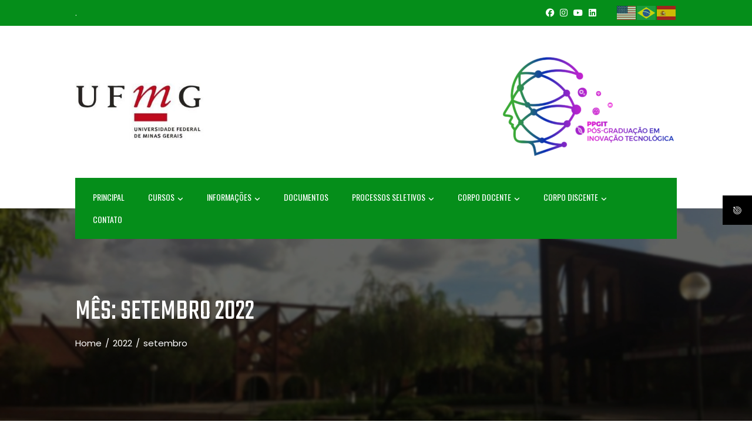

--- FILE ---
content_type: text/html; charset=UTF-8
request_url: https://www.ufmg.br/pginovacaotecnologica/index.php/2022/09/
body_size: 104928
content:
<!DOCTYPE html>
<html lang="pt-BR">

    <head>
        <meta charset="UTF-8">
        <meta name="viewport" content="width=device-width, initial-scale=1">
        <link rel="profile" href="http://gmpg.org/xfn/11">

        <title>setembro 2022 &#8211; PPGIT &#8211; Programa de Pós-graduação em Inovação Tecnológica</title>
<meta name='robots' content='max-image-preview:large' />
<link rel='dns-prefetch' href='//fonts.googleapis.com' />
<link rel="alternate" type="application/rss+xml" title="Feed para PPGIT - Programa de Pós-graduação em Inovação Tecnológica &raquo;" href="https://www.ufmg.br/pginovacaotecnologica/index.php/feed/" />
<link rel="alternate" type="application/rss+xml" title="Feed de comentários para PPGIT - Programa de Pós-graduação em Inovação Tecnológica &raquo;" href="https://www.ufmg.br/pginovacaotecnologica/index.php/comments/feed/" />
<link rel="alternate" type="text/calendar" title="PPGIT - Programa de Pós-graduação em Inovação Tecnológica &raquo; do iCal Feed" href="https://www.ufmg.br/pginovacaotecnologica/index.php/agenda/?ical=1" />
<style id='wp-img-auto-sizes-contain-inline-css'>
img:is([sizes=auto i],[sizes^="auto," i]){contain-intrinsic-size:3000px 1500px}
/*# sourceURL=wp-img-auto-sizes-contain-inline-css */
</style>
<style id='wp-emoji-styles-inline-css'>

	img.wp-smiley, img.emoji {
		display: inline !important;
		border: none !important;
		box-shadow: none !important;
		height: 1em !important;
		width: 1em !important;
		margin: 0 0.07em !important;
		vertical-align: -0.1em !important;
		background: none !important;
		padding: 0 !important;
	}
/*# sourceURL=wp-emoji-styles-inline-css */
</style>
<link rel='stylesheet' id='wp-block-library-css' href='https://www.ufmg.br/pginovacaotecnologica/wp-includes/css/dist/block-library/style.css?ver=6.9' media='all' />
<style id='wp-block-library-theme-inline-css'>
.wp-block-audio :where(figcaption){
  color:#555;
  font-size:13px;
  text-align:center;
}
.is-dark-theme .wp-block-audio :where(figcaption){
  color:#ffffffa6;
}

.wp-block-audio{
  margin:0 0 1em;
}

.wp-block-code{
  border:1px solid #ccc;
  border-radius:4px;
  font-family:Menlo,Consolas,monaco,monospace;
  padding:.8em 1em;
}

.wp-block-embed :where(figcaption){
  color:#555;
  font-size:13px;
  text-align:center;
}
.is-dark-theme .wp-block-embed :where(figcaption){
  color:#ffffffa6;
}

.wp-block-embed{
  margin:0 0 1em;
}

.blocks-gallery-caption{
  color:#555;
  font-size:13px;
  text-align:center;
}
.is-dark-theme .blocks-gallery-caption{
  color:#ffffffa6;
}

:root :where(.wp-block-image figcaption){
  color:#555;
  font-size:13px;
  text-align:center;
}
.is-dark-theme :root :where(.wp-block-image figcaption){
  color:#ffffffa6;
}

.wp-block-image{
  margin:0 0 1em;
}

.wp-block-pullquote{
  border-bottom:4px solid;
  border-top:4px solid;
  color:currentColor;
  margin-bottom:1.75em;
}
.wp-block-pullquote :where(cite),.wp-block-pullquote :where(footer),.wp-block-pullquote__citation{
  color:currentColor;
  font-size:.8125em;
  font-style:normal;
  text-transform:uppercase;
}

.wp-block-quote{
  border-left:.25em solid;
  margin:0 0 1.75em;
  padding-left:1em;
}
.wp-block-quote cite,.wp-block-quote footer{
  color:currentColor;
  font-size:.8125em;
  font-style:normal;
  position:relative;
}
.wp-block-quote:where(.has-text-align-right){
  border-left:none;
  border-right:.25em solid;
  padding-left:0;
  padding-right:1em;
}
.wp-block-quote:where(.has-text-align-center){
  border:none;
  padding-left:0;
}
.wp-block-quote.is-large,.wp-block-quote.is-style-large,.wp-block-quote:where(.is-style-plain){
  border:none;
}

.wp-block-search .wp-block-search__label{
  font-weight:700;
}

.wp-block-search__button{
  border:1px solid #ccc;
  padding:.375em .625em;
}

:where(.wp-block-group.has-background){
  padding:1.25em 2.375em;
}

.wp-block-separator.has-css-opacity{
  opacity:.4;
}

.wp-block-separator{
  border:none;
  border-bottom:2px solid;
  margin-left:auto;
  margin-right:auto;
}
.wp-block-separator.has-alpha-channel-opacity{
  opacity:1;
}
.wp-block-separator:not(.is-style-wide):not(.is-style-dots){
  width:100px;
}
.wp-block-separator.has-background:not(.is-style-dots){
  border-bottom:none;
  height:1px;
}
.wp-block-separator.has-background:not(.is-style-wide):not(.is-style-dots){
  height:2px;
}

.wp-block-table{
  margin:0 0 1em;
}
.wp-block-table td,.wp-block-table th{
  word-break:normal;
}
.wp-block-table :where(figcaption){
  color:#555;
  font-size:13px;
  text-align:center;
}
.is-dark-theme .wp-block-table :where(figcaption){
  color:#ffffffa6;
}

.wp-block-video :where(figcaption){
  color:#555;
  font-size:13px;
  text-align:center;
}
.is-dark-theme .wp-block-video :where(figcaption){
  color:#ffffffa6;
}

.wp-block-video{
  margin:0 0 1em;
}

:root :where(.wp-block-template-part.has-background){
  margin-bottom:0;
  margin-top:0;
  padding:1.25em 2.375em;
}
/*# sourceURL=/wp-includes/css/dist/block-library/theme.css */
</style>
<style id='global-styles-inline-css'>
:root{--wp--preset--aspect-ratio--square: 1;--wp--preset--aspect-ratio--4-3: 4/3;--wp--preset--aspect-ratio--3-4: 3/4;--wp--preset--aspect-ratio--3-2: 3/2;--wp--preset--aspect-ratio--2-3: 2/3;--wp--preset--aspect-ratio--16-9: 16/9;--wp--preset--aspect-ratio--9-16: 9/16;--wp--preset--color--black: #000000;--wp--preset--color--cyan-bluish-gray: #abb8c3;--wp--preset--color--white: #ffffff;--wp--preset--color--pale-pink: #f78da7;--wp--preset--color--vivid-red: #cf2e2e;--wp--preset--color--luminous-vivid-orange: #ff6900;--wp--preset--color--luminous-vivid-amber: #fcb900;--wp--preset--color--light-green-cyan: #7bdcb5;--wp--preset--color--vivid-green-cyan: #00d084;--wp--preset--color--pale-cyan-blue: #8ed1fc;--wp--preset--color--vivid-cyan-blue: #0693e3;--wp--preset--color--vivid-purple: #9b51e0;--wp--preset--gradient--vivid-cyan-blue-to-vivid-purple: linear-gradient(135deg,rgb(6,147,227) 0%,rgb(155,81,224) 100%);--wp--preset--gradient--light-green-cyan-to-vivid-green-cyan: linear-gradient(135deg,rgb(122,220,180) 0%,rgb(0,208,130) 100%);--wp--preset--gradient--luminous-vivid-amber-to-luminous-vivid-orange: linear-gradient(135deg,rgb(252,185,0) 0%,rgb(255,105,0) 100%);--wp--preset--gradient--luminous-vivid-orange-to-vivid-red: linear-gradient(135deg,rgb(255,105,0) 0%,rgb(207,46,46) 100%);--wp--preset--gradient--very-light-gray-to-cyan-bluish-gray: linear-gradient(135deg,rgb(238,238,238) 0%,rgb(169,184,195) 100%);--wp--preset--gradient--cool-to-warm-spectrum: linear-gradient(135deg,rgb(74,234,220) 0%,rgb(151,120,209) 20%,rgb(207,42,186) 40%,rgb(238,44,130) 60%,rgb(251,105,98) 80%,rgb(254,248,76) 100%);--wp--preset--gradient--blush-light-purple: linear-gradient(135deg,rgb(255,206,236) 0%,rgb(152,150,240) 100%);--wp--preset--gradient--blush-bordeaux: linear-gradient(135deg,rgb(254,205,165) 0%,rgb(254,45,45) 50%,rgb(107,0,62) 100%);--wp--preset--gradient--luminous-dusk: linear-gradient(135deg,rgb(255,203,112) 0%,rgb(199,81,192) 50%,rgb(65,88,208) 100%);--wp--preset--gradient--pale-ocean: linear-gradient(135deg,rgb(255,245,203) 0%,rgb(182,227,212) 50%,rgb(51,167,181) 100%);--wp--preset--gradient--electric-grass: linear-gradient(135deg,rgb(202,248,128) 0%,rgb(113,206,126) 100%);--wp--preset--gradient--midnight: linear-gradient(135deg,rgb(2,3,129) 0%,rgb(40,116,252) 100%);--wp--preset--font-size--small: 0.9rem;--wp--preset--font-size--medium: 1.05rem;--wp--preset--font-size--large: clamp(1.39rem, 1.39rem + ((1vw - 0.2rem) * 0.836), 1.85rem);--wp--preset--font-size--x-large: clamp(1.85rem, 1.85rem + ((1vw - 0.2rem) * 1.182), 2.5rem);--wp--preset--font-size--xx-large: clamp(2.5rem, 2.5rem + ((1vw - 0.2rem) * 1.4), 3.27rem);--wp--preset--spacing--20: 0.44rem;--wp--preset--spacing--30: 0.67rem;--wp--preset--spacing--40: 1rem;--wp--preset--spacing--50: 1.5rem;--wp--preset--spacing--60: 2.25rem;--wp--preset--spacing--70: 3.38rem;--wp--preset--spacing--80: 5.06rem;--wp--preset--shadow--natural: 6px 6px 9px rgba(0, 0, 0, 0.2);--wp--preset--shadow--deep: 12px 12px 50px rgba(0, 0, 0, 0.4);--wp--preset--shadow--sharp: 6px 6px 0px rgba(0, 0, 0, 0.2);--wp--preset--shadow--outlined: 6px 6px 0px -3px rgb(255, 255, 255), 6px 6px rgb(0, 0, 0);--wp--preset--shadow--crisp: 6px 6px 0px rgb(0, 0, 0);}:root { --wp--style--global--content-size: var(--total-container-width, var(--total-wide-container-width, 1170px));--wp--style--global--wide-size: 1200px; }:where(body) { margin: 0; }.wp-site-blocks > .alignleft { float: left; margin-right: 2em; }.wp-site-blocks > .alignright { float: right; margin-left: 2em; }.wp-site-blocks > .aligncenter { justify-content: center; margin-left: auto; margin-right: auto; }:where(.wp-site-blocks) > * { margin-block-start: 24px; margin-block-end: 0; }:where(.wp-site-blocks) > :first-child { margin-block-start: 0; }:where(.wp-site-blocks) > :last-child { margin-block-end: 0; }:root { --wp--style--block-gap: 24px; }:root :where(.is-layout-flow) > :first-child{margin-block-start: 0;}:root :where(.is-layout-flow) > :last-child{margin-block-end: 0;}:root :where(.is-layout-flow) > *{margin-block-start: 24px;margin-block-end: 0;}:root :where(.is-layout-constrained) > :first-child{margin-block-start: 0;}:root :where(.is-layout-constrained) > :last-child{margin-block-end: 0;}:root :where(.is-layout-constrained) > *{margin-block-start: 24px;margin-block-end: 0;}:root :where(.is-layout-flex){gap: 24px;}:root :where(.is-layout-grid){gap: 24px;}.is-layout-flow > .alignleft{float: left;margin-inline-start: 0;margin-inline-end: 2em;}.is-layout-flow > .alignright{float: right;margin-inline-start: 2em;margin-inline-end: 0;}.is-layout-flow > .aligncenter{margin-left: auto !important;margin-right: auto !important;}.is-layout-constrained > .alignleft{float: left;margin-inline-start: 0;margin-inline-end: 2em;}.is-layout-constrained > .alignright{float: right;margin-inline-start: 2em;margin-inline-end: 0;}.is-layout-constrained > .aligncenter{margin-left: auto !important;margin-right: auto !important;}.is-layout-constrained > :where(:not(.alignleft):not(.alignright):not(.alignfull)){max-width: var(--wp--style--global--content-size);margin-left: auto !important;margin-right: auto !important;}.is-layout-constrained > .alignwide{max-width: var(--wp--style--global--wide-size);}body .is-layout-flex{display: flex;}.is-layout-flex{flex-wrap: wrap;align-items: center;}.is-layout-flex > :is(*, div){margin: 0;}body .is-layout-grid{display: grid;}.is-layout-grid > :is(*, div){margin: 0;}body{padding-top: 0px;padding-right: 0px;padding-bottom: 0px;padding-left: 0px;}:root :where(.wp-element-button, .wp-block-button__link){background-color: #32373c;border-width: 0;color: #fff;font-family: inherit;font-size: inherit;font-style: inherit;font-weight: inherit;letter-spacing: inherit;line-height: inherit;padding-top: calc(0.667em + 2px);padding-right: calc(1.333em + 2px);padding-bottom: calc(0.667em + 2px);padding-left: calc(1.333em + 2px);text-decoration: none;text-transform: inherit;}.has-black-color{color: var(--wp--preset--color--black) !important;}.has-cyan-bluish-gray-color{color: var(--wp--preset--color--cyan-bluish-gray) !important;}.has-white-color{color: var(--wp--preset--color--white) !important;}.has-pale-pink-color{color: var(--wp--preset--color--pale-pink) !important;}.has-vivid-red-color{color: var(--wp--preset--color--vivid-red) !important;}.has-luminous-vivid-orange-color{color: var(--wp--preset--color--luminous-vivid-orange) !important;}.has-luminous-vivid-amber-color{color: var(--wp--preset--color--luminous-vivid-amber) !important;}.has-light-green-cyan-color{color: var(--wp--preset--color--light-green-cyan) !important;}.has-vivid-green-cyan-color{color: var(--wp--preset--color--vivid-green-cyan) !important;}.has-pale-cyan-blue-color{color: var(--wp--preset--color--pale-cyan-blue) !important;}.has-vivid-cyan-blue-color{color: var(--wp--preset--color--vivid-cyan-blue) !important;}.has-vivid-purple-color{color: var(--wp--preset--color--vivid-purple) !important;}.has-black-background-color{background-color: var(--wp--preset--color--black) !important;}.has-cyan-bluish-gray-background-color{background-color: var(--wp--preset--color--cyan-bluish-gray) !important;}.has-white-background-color{background-color: var(--wp--preset--color--white) !important;}.has-pale-pink-background-color{background-color: var(--wp--preset--color--pale-pink) !important;}.has-vivid-red-background-color{background-color: var(--wp--preset--color--vivid-red) !important;}.has-luminous-vivid-orange-background-color{background-color: var(--wp--preset--color--luminous-vivid-orange) !important;}.has-luminous-vivid-amber-background-color{background-color: var(--wp--preset--color--luminous-vivid-amber) !important;}.has-light-green-cyan-background-color{background-color: var(--wp--preset--color--light-green-cyan) !important;}.has-vivid-green-cyan-background-color{background-color: var(--wp--preset--color--vivid-green-cyan) !important;}.has-pale-cyan-blue-background-color{background-color: var(--wp--preset--color--pale-cyan-blue) !important;}.has-vivid-cyan-blue-background-color{background-color: var(--wp--preset--color--vivid-cyan-blue) !important;}.has-vivid-purple-background-color{background-color: var(--wp--preset--color--vivid-purple) !important;}.has-black-border-color{border-color: var(--wp--preset--color--black) !important;}.has-cyan-bluish-gray-border-color{border-color: var(--wp--preset--color--cyan-bluish-gray) !important;}.has-white-border-color{border-color: var(--wp--preset--color--white) !important;}.has-pale-pink-border-color{border-color: var(--wp--preset--color--pale-pink) !important;}.has-vivid-red-border-color{border-color: var(--wp--preset--color--vivid-red) !important;}.has-luminous-vivid-orange-border-color{border-color: var(--wp--preset--color--luminous-vivid-orange) !important;}.has-luminous-vivid-amber-border-color{border-color: var(--wp--preset--color--luminous-vivid-amber) !important;}.has-light-green-cyan-border-color{border-color: var(--wp--preset--color--light-green-cyan) !important;}.has-vivid-green-cyan-border-color{border-color: var(--wp--preset--color--vivid-green-cyan) !important;}.has-pale-cyan-blue-border-color{border-color: var(--wp--preset--color--pale-cyan-blue) !important;}.has-vivid-cyan-blue-border-color{border-color: var(--wp--preset--color--vivid-cyan-blue) !important;}.has-vivid-purple-border-color{border-color: var(--wp--preset--color--vivid-purple) !important;}.has-vivid-cyan-blue-to-vivid-purple-gradient-background{background: var(--wp--preset--gradient--vivid-cyan-blue-to-vivid-purple) !important;}.has-light-green-cyan-to-vivid-green-cyan-gradient-background{background: var(--wp--preset--gradient--light-green-cyan-to-vivid-green-cyan) !important;}.has-luminous-vivid-amber-to-luminous-vivid-orange-gradient-background{background: var(--wp--preset--gradient--luminous-vivid-amber-to-luminous-vivid-orange) !important;}.has-luminous-vivid-orange-to-vivid-red-gradient-background{background: var(--wp--preset--gradient--luminous-vivid-orange-to-vivid-red) !important;}.has-very-light-gray-to-cyan-bluish-gray-gradient-background{background: var(--wp--preset--gradient--very-light-gray-to-cyan-bluish-gray) !important;}.has-cool-to-warm-spectrum-gradient-background{background: var(--wp--preset--gradient--cool-to-warm-spectrum) !important;}.has-blush-light-purple-gradient-background{background: var(--wp--preset--gradient--blush-light-purple) !important;}.has-blush-bordeaux-gradient-background{background: var(--wp--preset--gradient--blush-bordeaux) !important;}.has-luminous-dusk-gradient-background{background: var(--wp--preset--gradient--luminous-dusk) !important;}.has-pale-ocean-gradient-background{background: var(--wp--preset--gradient--pale-ocean) !important;}.has-electric-grass-gradient-background{background: var(--wp--preset--gradient--electric-grass) !important;}.has-midnight-gradient-background{background: var(--wp--preset--gradient--midnight) !important;}.has-small-font-size{font-size: var(--wp--preset--font-size--small) !important;}.has-medium-font-size{font-size: var(--wp--preset--font-size--medium) !important;}.has-large-font-size{font-size: var(--wp--preset--font-size--large) !important;}.has-x-large-font-size{font-size: var(--wp--preset--font-size--x-large) !important;}.has-xx-large-font-size{font-size: var(--wp--preset--font-size--xx-large) !important;}
:root :where(.wp-block-pullquote){font-size: clamp(0.984em, 0.984rem + ((1vw - 0.2em) * 0.938), 1.5em);line-height: 1.6;}
/*# sourceURL=global-styles-inline-css */
</style>
<link rel='stylesheet' id='contact-form-7-css' href='https://www.ufmg.br/pginovacaotecnologica/wp-content/plugins/contact-form-7/includes/css/styles.css?ver=6.1.4' media='all' />
<link rel='stylesheet' id='fontawesome-6.3.0-css' href='https://www.ufmg.br/pginovacaotecnologica/wp-content/plugins/simple-floating-menu/assets/css/fontawesome-6.3.0.css?ver=1.3.2' media='all' />
<link rel='stylesheet' id='eleganticons-css' href='https://www.ufmg.br/pginovacaotecnologica/wp-content/plugins/simple-floating-menu/assets/css/eleganticons.css?ver=1.3.2' media='all' />
<link rel='stylesheet' id='essentialicon-css' href='https://www.ufmg.br/pginovacaotecnologica/wp-content/plugins/simple-floating-menu/assets/css/essentialicon.css?ver=1.3.2' media='all' />
<link rel='stylesheet' id='iconfont-css' href='https://www.ufmg.br/pginovacaotecnologica/wp-content/plugins/simple-floating-menu/assets/css/icofont.css?ver=1.3.2' media='all' />
<link rel='stylesheet' id='materialdesignicons-css' href='https://www.ufmg.br/pginovacaotecnologica/wp-content/plugins/simple-floating-menu/assets/css/materialdesignicons.css?ver=1.3.2' media='all' />
<link rel='stylesheet' id='sfm-style-css' href='https://www.ufmg.br/pginovacaotecnologica/wp-content/plugins/simple-floating-menu/assets/css/style.css?ver=1.3.2' media='all' />
<style id='sfm-style-inline-css'>
.sfm-floating-menu a.sfm-shape-button{height:50px;width:50px}.sfm-floating-menu a.sfm-shape-button{font-size:16px}.sfm-floating-menu i{top:0px}.sfm-floating-menu.horizontal{margin:0 -2.5px}.sfm-floating-menu.vertical{margin:-2.5px 0}.sfm-floating-menu.horizontal .sfm-button{margin:0 2.5px}.sfm-floating-menu.vertical .sfm-button{margin:2.5px 0}.sfm-floating-menu.top-left,.sfm-floating-menu.top-right,.sfm-floating-menu.top-middle{top:0px}.sfm-floating-menu.bottom-left,.sfm-floating-menu.bottom-right,.sfm-floating-menu.bottom-middle{bottom:0px}.sfm-floating-menu.top-left,.sfm-floating-menu.bottom-left,.sfm-floating-menu.middle-left{left:0px}.sfm-floating-menu.top-right,.sfm-floating-menu.bottom-right,.sfm-floating-menu.middle-right{right:0px}.sfm-floating-menu{z-index:999}.sfm-floating-menu .sfm-697eae77458fd a.sfm-shape-button{background:#000000}.sfm-floating-menu .sfm-697eae77458fd a.sfm-shape-button{color:#FFFFFF}.sfm-floating-menu .sfm-697eae77458fd:hover a.sfm-shape-button{background:#000000}.sfm-floating-menu .sfm-697eae77458fd:hover a.sfm-shape-button{color:#FFFFFF}.sfm-floating-menu .sfm-697eae77458fd .sfm-tool-tip{background:#000000}.sfm-floating-menu.top-left.horizontal .sfm-697eae77458fd .sfm-tool-tip:after,.sfm-floating-menu.top-middle.horizontal .sfm-697eae77458fd .sfm-tool-tip:after,.sfm-floating-menu.top-right.horizontal .sfm-697eae77458fd .sfm-tool-tip:after{border-color:transparent transparent #000000 transparent}.sfm-floating-menu.top-left.vertical .sfm-697eae77458fd .sfm-tool-tip:after,.sfm-floating-menu.top-middle.vertical .sfm-697eae77458fd .sfm-tool-tip:after,.sfm-floating-menu.bottom-left.vertical .sfm-697eae77458fd .sfm-tool-tip:after,.sfm-floating-menu.bottom-middle.vertical .sfm-697eae77458fd .sfm-tool-tip:after,.sfm-floating-menu.middle-left.vertical .sfm-697eae77458fd .sfm-tool-tip:after{border-color:transparent #000000 transparent transparent}.sfm-floating-menu.top-right.vertical .sfm-697eae77458fd .sfm-tool-tip:after,.sfm-floating-menu.middle-right.vertical .sfm-697eae77458fd .sfm-tool-tip:after,.sfm-floating-menu.bottom-right.vertical .sfm-697eae77458fd .sfm-tool-tip:after{border-color:transparent transparent transparent #000000}.sfm-floating-menu.bottom-left.horizontal .sfm-697eae77458fd .sfm-tool-tip:after,.sfm-floating-menu.bottom-middle.horizontal .sfm-697eae77458fd .sfm-tool-tip:after,.sfm-floating-menu.bottom-right.horizontal .sfm-697eae77458fd .sfm-tool-tip:after,.sfm-floating-menu.middle-left.horizontal .sfm-697eae77458fd .sfm-tool-tip:after,.sfm-floating-menu.middle-right.horizontal .sfm-697eae77458fd .sfm-tool-tip:after{border-color:#000000 transparent transparent transparent}.sfm-floating-menu .sfm-697eae77458fd .sfm-tool-tip a{color:#FFFFFF}.sfm-floating-menu .sfm-tool-tip a{font-family:Open Sans}.sfm-floating-menu .sfm-tool-tip a{font-weight:400;font-style:normal}.sfm-floating-menu .sfm-tool-tip a{text-transform:none}.sfm-floating-menu .sfm-tool-tip a{text-decoration:none}.sfm-floating-menu .sfm-tool-tip a{font-size:16px}.sfm-floating-menu .sfm-tool-tip a{line-height:1}.sfm-floating-menu .sfm-tool-tip a{letter-spacing:0px}.sfm-floating-menu .sfm-button{--sfm-button-shadow-x:0px}.sfm-floating-menu .sfm-button{--sfm-button-shadow-y:0px}.sfm-floating-menu .sfm-button{--sfm-button-shadow-blur:0px}
/*# sourceURL=sfm-style-inline-css */
</style>
<link rel='stylesheet' id='sfm-fonts-css' href='https://fonts.googleapis.com/css?family=Open+Sans%3A300%2C400%2C500%2C600%2C700%2C800%2C300i%2C400i%2C500i%2C600i%2C700i%2C800i&#038;subset=latin%2Clatin-ext&#038;ver=1.3.2' media='all' />
<link rel='stylesheet' id='flxmap-css' href='https://www.ufmg.br/pginovacaotecnologica/wp-content/plugins/wp-flexible-map/static/css/styles.css?ver=1769909879' media='all' />
<link rel='stylesheet' id='tribe-events-v2-single-skeleton-css' href='https://www.ufmg.br/pginovacaotecnologica/wp-content/plugins/the-events-calendar/build/css/tribe-events-single-skeleton.css?ver=6.15.14' media='all' />
<link rel='stylesheet' id='tribe-events-v2-single-skeleton-full-css' href='https://www.ufmg.br/pginovacaotecnologica/wp-content/plugins/the-events-calendar/build/css/tribe-events-single-full.css?ver=6.15.14' media='all' />
<link rel='stylesheet' id='tec-events-elementor-widgets-base-styles-css' href='https://www.ufmg.br/pginovacaotecnologica/wp-content/plugins/the-events-calendar/build/css/integrations/plugins/elementor/widgets/widget-base.css?ver=6.15.14' media='all' />
<link rel='stylesheet' id='totally-parent-style-css' href='https://www.ufmg.br/pginovacaotecnologica/wp-content/themes/total/style.css?ver=1.2.7' media='all' />
<link rel='stylesheet' id='total-style-css' href='https://www.ufmg.br/pginovacaotecnologica/wp-content/themes/totally/style.css?ver=1.2.7' media='all' />
<style id='total-style-inline-css'>
:root{--total-template-color:#058e1a;--total-template-transparent-color:rgba(5,142,26,0.9);--total-sidebar-width:25%;--total-container-width:1290px;--total-fluid-container-width:80%;--total-container-padding:80px;--total-content-header-color:#000000;--total-content-text-color :#333333;--total-content-link-color :#058e1a;--total-content-link-hov-color :#81d742;--total-title-color :#333333;--total-tagline-color :#333333;--total-footer-bg-url:url(https://www.ufmg.br/pginovacaotecnologica/wp-content/themes/total/images/footer-bg.jpg);--total-footer-bg-size:auto;--total-footer-bg-repeat:repeat;--total-footer-bg-position:center center;--total-footer-bg-attachment:scroll;--total-footer-bg-overlay:;--total-footer-bg-color:#222222;--total-top-footer-title-color:#EEEEEE;--total-top-footer-text-color:#EEEEEE;--total-footer-anchor-color:#EEEEEE;--total-bottom-footer-text-color:#EEEEEE;--total-bottom-footer-anchor-color:#EEEEEE;--total-counter-bg:url(https://www.ufmg.br/pginovacaotecnologica/wp-content/uploads/2020/04/038f3684647cfb558ba678da6e6280ea_15029032263986_1283940972-1-1024x683-1.jpg)}:root{}.ht-header{border-top:4px solid var(--total-template-color)}#ht-colophon{border-top:4px solid var(--total-template-color)}
/*# sourceURL=total-style-inline-css */
</style>
<link rel='stylesheet' id='totally-styles-css' href='https://www.ufmg.br/pginovacaotecnologica/wp-content/themes/totally/styles.css?ver=1.2.7' media='all' />
<style id='totally-styles-inline-css'>
body .ht-main-header{background-image:url(https://www.ufmg.br/pginovacaotecnologica/wp-content/uploads/2020/04/foto-35-1024x765-1024x765-1.jpg)}
/*# sourceURL=totally-styles-inline-css */
</style>
<link rel='stylesheet' id='animate-css' href='https://www.ufmg.br/pginovacaotecnologica/wp-content/themes/total/css/animate.css?ver=1.2.7' media='all' />
<link rel='stylesheet' id='fontawesome-6.4.2-css' href='https://www.ufmg.br/pginovacaotecnologica/wp-content/themes/total/css/fontawesome-6.3.0.css?ver=1.2.7' media='all' />
<link rel='stylesheet' id='font-awesome-v4-shims-css' href='https://www.ufmg.br/pginovacaotecnologica/wp-content/themes/total/css/v4-shims.css?ver=1.2.7' media='all' />
<link rel='stylesheet' id='owl-carousel-css' href='https://www.ufmg.br/pginovacaotecnologica/wp-content/themes/total/css/owl.carousel.css?ver=1.2.7' media='all' />
<link rel='stylesheet' id='nivo-lightbox-css' href='https://www.ufmg.br/pginovacaotecnologica/wp-content/themes/total/css/nivo-lightbox.css?ver=1.2.7' media='all' />
<link rel='stylesheet' id='total-fonts-css' href='https://fonts.googleapis.com/css?family=Poppins%3A100%2C100i%2C200%2C200i%2C300%2C300i%2C400%2C400i%2C500%2C500i%2C600%2C600i%2C700%2C700i%2C800%2C800i%2C900%2C900i%7COswald%3A200%2C300%2C400%2C500%2C600%2C700%7CTeko%3A300%2C400%2C500%2C600%2C700&#038;subset=latin%2Clatin-ext&#038;display=swap' media='all' />
<link rel='stylesheet' id='wpdreams-asl-basic-css' href='https://www.ufmg.br/pginovacaotecnologica/wp-content/plugins/ajax-search-lite/css/style.basic.css?ver=4.13.4' media='all' />
<style id='wpdreams-asl-basic-inline-css'>

					div[id*='ajaxsearchlitesettings'].searchsettings .asl_option_inner label {
						font-size: 0px !important;
						color: rgba(0, 0, 0, 0);
					}
					div[id*='ajaxsearchlitesettings'].searchsettings .asl_option_inner label:after {
						font-size: 11px !important;
						position: absolute;
						top: 0;
						left: 0;
						z-index: 1;
					}
					.asl_w_container {
						width: 100%;
						margin: 0px 0px 0px 0px;
						min-width: 200px;
					}
					div[id*='ajaxsearchlite'].asl_m {
						width: 100%;
					}
					div[id*='ajaxsearchliteres'].wpdreams_asl_results div.resdrg span.highlighted {
						font-weight: bold;
						color: rgba(217, 49, 43, 1);
						background-color: rgba(238, 238, 238, 1);
					}
					div[id*='ajaxsearchliteres'].wpdreams_asl_results .results img.asl_image {
						width: 70px;
						height: 70px;
						object-fit: cover;
					}
					div[id*='ajaxsearchlite'].asl_r .results {
						max-height: none;
					}
					div[id*='ajaxsearchlite'].asl_r {
						position: absolute;
					}
				
						div.asl_r.asl_w.vertical .results .item::after {
							display: block;
							position: absolute;
							bottom: 0;
							content: '';
							height: 1px;
							width: 100%;
							background: #D8D8D8;
						}
						div.asl_r.asl_w.vertical .results .item.asl_last_item::after {
							display: none;
						}
					
/*# sourceURL=wpdreams-asl-basic-inline-css */
</style>
<link rel='stylesheet' id='wpdreams-asl-instance-css' href='https://www.ufmg.br/pginovacaotecnologica/wp-content/plugins/ajax-search-lite/css/style-curvy-black.css?ver=4.13.4' media='all' />
<script src="https://www.ufmg.br/pginovacaotecnologica/wp-includes/js/jquery/jquery.js?ver=3.7.1" id="jquery-core-js"></script>
<script src="https://www.ufmg.br/pginovacaotecnologica/wp-includes/js/jquery/jquery-migrate.js?ver=3.4.1" id="jquery-migrate-js"></script>
<link rel="https://api.w.org/" href="https://www.ufmg.br/pginovacaotecnologica/index.php/wp-json/" /><link rel="EditURI" type="application/rsd+xml" title="RSD" href="https://www.ufmg.br/pginovacaotecnologica/xmlrpc.php?rsd" />
<meta name="generator" content="WordPress 6.9" />
<meta name="et-api-version" content="v1"><meta name="et-api-origin" content="https://www.ufmg.br/pginovacaotecnologica"><link rel="https://theeventscalendar.com/" href="https://www.ufmg.br/pginovacaotecnologica/index.php/wp-json/tribe/tickets/v1/" /><meta name="tec-api-version" content="v1"><meta name="tec-api-origin" content="https://www.ufmg.br/pginovacaotecnologica"><link rel="alternate" href="https://www.ufmg.br/pginovacaotecnologica/index.php/wp-json/tribe/events/v1/" />				<link rel="preconnect" href="https://fonts.gstatic.com" crossorigin />
				<link rel="preload" as="style" href="//fonts.googleapis.com/css?family=Open+Sans&display=swap" />
								<link rel="stylesheet" href="//fonts.googleapis.com/css?family=Open+Sans&display=swap" media="all" />
				<meta name="generator" content="Elementor 3.34.2; features: additional_custom_breakpoints; settings: css_print_method-external, google_font-enabled, font_display-swap">
			<style>
				.e-con.e-parent:nth-of-type(n+4):not(.e-lazyloaded):not(.e-no-lazyload),
				.e-con.e-parent:nth-of-type(n+4):not(.e-lazyloaded):not(.e-no-lazyload) * {
					background-image: none !important;
				}
				@media screen and (max-height: 1024px) {
					.e-con.e-parent:nth-of-type(n+3):not(.e-lazyloaded):not(.e-no-lazyload),
					.e-con.e-parent:nth-of-type(n+3):not(.e-lazyloaded):not(.e-no-lazyload) * {
						background-image: none !important;
					}
				}
				@media screen and (max-height: 640px) {
					.e-con.e-parent:nth-of-type(n+2):not(.e-lazyloaded):not(.e-no-lazyload),
					.e-con.e-parent:nth-of-type(n+2):not(.e-lazyloaded):not(.e-no-lazyload) * {
						background-image: none !important;
					}
				}
			</style>
			<link rel="icon" href="https://www.ufmg.br/pginovacaotecnologica/wp-content/uploads/2022/05/cropped-Logo-e1652763033621-1-32x32.png" sizes="32x32" />
<link rel="icon" href="https://www.ufmg.br/pginovacaotecnologica/wp-content/uploads/2022/05/cropped-Logo-e1652763033621-1-192x192.png" sizes="192x192" />
<link rel="apple-touch-icon" href="https://www.ufmg.br/pginovacaotecnologica/wp-content/uploads/2022/05/cropped-Logo-e1652763033621-1-180x180.png" />
<meta name="msapplication-TileImage" content="https://www.ufmg.br/pginovacaotecnologica/wp-content/uploads/2022/05/cropped-Logo-e1652763033621-1-270x270.png" />
		<style id="wp-custom-css">
			.tribe-events-sub-nav li a {
	background:#fff;
}

.tbZebra{ /*Acessa a tabela*/
				border: 0px solid #FFF; /**/
			}
			
.tbZebra thead{ /*Acessa o cabeçalho da tabela*/
				background-color:#eee; /*Adiciona um Background*/
			}
				
.tbZebra tbody tr{ /*Acessa as linhas do tbody*/
				background-color:#fff; /*Adiciona um Background*/
				padding:5px; /*Espaçamento de 5PX*/
			}

.tbZebra td{ /*Acessa as linhas do tbody*/
				padding:5px; /*Espaçamento de 5PX*/
			}
			
			/*
				even = Ímpar, a cada linha onde for valor Ímpar
				odd  = Par, a cada linha onde o valor for Par
			*/
.tbZebra tbody tr:nth-child(even){ /*Acessa cada filho*/
				background-color:#eee; /*Altera a cor de fundo para a linha*/
			}

.tribe-common .tribe-common-h6{
color: #ddd !important;
}

.tribe-common .tribe-common-b2{
color: #ddd !important
}

.tribe-common a:visited {
    color: #ddd !important!
}

.tribe-events-widget-events-list__view-more{
display: none;
}		</style>
		    </head>

    <body class="archive date wp-custom-logo wp-embed-responsive wp-theme-total wp-child-theme-totally tribe-no-js tec-no-tickets-on-recurring tec-no-rsvp-on-recurring he-totally group-blog ht-fluid elementor-default elementor-kit-3335 tribe-theme-total">
        <div id="ht-page"><a class="skip-link screen-reader-text" href="#ht-content">Skip to content</a>    <header id="ht-masthead" class="ht-site-header">
        <div class="ht-top-header">
            <div class="ht-container">
                                    <div class="ht-left-header">
                        .                    </div>
                
                                <div class="ht-right-header">
                    <div class="ht-top-header-social-icons">
                        <a href="https://www.facebook.com/ppgitufmg.oficial" target="_blank"><i class="fab fa-facebook"></i></a><a href="https://www.instagram.com/ppgitufmg/" target="_blank"><i class="fab fa-instagram"></i></a><a href="https://www.youtube.com/@ppgittalks" target="_blank"><i class="fab fa-youtube"></i></a><a href="https://www.linkedin.com/in/ppgitufmg/" target="_blank"><i class="fab fa-linkedin"></i></a>                    </div>

                                            <div class="ht-top-header-widget">
                            <aside id="gtranslate-6" class="widget widget_gtranslate"><div class="gtranslate_wrapper" id="gt-wrapper-71453553"></div></aside>                        </div>
                        
                </div>
            </div>
        </div>

        <div class="ht-middle-header">
            <div class="ht-container">
                <div id="ht-site-branding">
                    <a href="https://www.ufmg.br/pginovacaotecnologica/" class="custom-logo-link" rel="home"><img loading="lazy" width="290" height="129" src="https://www.ufmg.br/pginovacaotecnologica/wp-content/uploads/2023/08/cropped-cropped-elementos.jpg" class="custom-logo" alt="PPGIT &#8211; Programa de Pós-graduação em Inovação Tecnológica" decoding="async" /></a>                </div><!-- .site-branding -->

                                    <div class="ht-main-header-widget">
                        <aside id="text-13" class="widget widget_text">			<div class="textwidget"><p><a href="https://www.ufmg.br/pginovacaotecnologica/logo-2-ok/" rel="attachment wp-att-2486"><img fetchpriority="high" fetchpriority="high" decoding="async" class="alignnone size-medium wp-image-2486" src="https://www.ufmg.br/pginovacaotecnologica/wp-content/uploads/2022/05/Logo-2-OK-300x176.png" alt="" width="300" height="176" srcset="https://www.ufmg.br/pginovacaotecnologica/wp-content/uploads/2022/05/Logo-2-OK-300x176.png 300w, https://www.ufmg.br/pginovacaotecnologica/wp-content/uploads/2022/05/Logo-2-OK-768x451.png 768w, https://www.ufmg.br/pginovacaotecnologica/wp-content/uploads/2022/05/Logo-2-OK.png 1062w" sizes="(max-width: 300px) 100vw, 300px" /></a></p>
</div>
		</aside>                    </div>
                                </div>
        </div>

        <nav id="ht-site-navigation" class="ht-main-navigation">
            <div class="ht-container">
                <div class="ht-nav-wrap ht-clearfix">
                    <a href="#" class="toggle-bar"><span></span></a>
                    <div class="ht-menu ht-clearfix"><ul id="menu-topo" class="ht-clearfix"><li id="menu-item-44" class="menu-item menu-item-type-post_type menu-item-object-page menu-item-home menu-item-44"><a href="https://www.ufmg.br/pginovacaotecnologica/">Principal</a></li>
<li id="menu-item-69" class="menu-item menu-item-type-post_type menu-item-object-page menu-item-has-children menu-item-69"><a href="https://www.ufmg.br/pginovacaotecnologica/index.php/cursos/">Cursos</a>
<ul class="sub-menu">
	<li id="menu-item-79" class="menu-item menu-item-type-post_type menu-item-object-page menu-item-79"><a href="https://www.ufmg.br/pginovacaotecnologica/index.php/mestrado/">Mestrado</a></li>
	<li id="menu-item-82" class="menu-item menu-item-type-post_type menu-item-object-page menu-item-82"><a href="https://www.ufmg.br/pginovacaotecnologica/index.php/doutorado/">Doutorado</a></li>
</ul>
</li>
<li id="menu-item-72" class="menu-item menu-item-type-post_type menu-item-object-page menu-item-has-children menu-item-72"><a href="https://www.ufmg.br/pginovacaotecnologica/index.php/informacoes/">Informações</a>
<ul class="sub-menu">
	<li id="menu-item-66" class="menu-item menu-item-type-post_type menu-item-object-page menu-item-66"><a href="https://www.ufmg.br/pginovacaotecnologica/index.php/programa/">Programa</a></li>
	<li id="menu-item-1055" class="menu-item menu-item-type-post_type menu-item-object-page menu-item-has-children menu-item-1055"><a href="https://www.ufmg.br/pginovacaotecnologica/index.php/informacoes/disciplinas/">Disciplinas</a>
	<ul class="sub-menu">
		<li id="menu-item-2254" class="menu-item menu-item-type-post_type menu-item-object-page menu-item-2254"><a href="https://www.ufmg.br/pginovacaotecnologica/index.php/disciplinas-ofertadas/">Disciplinas Ofertadas</a></li>
		<li id="menu-item-2251" class="menu-item menu-item-type-post_type menu-item-object-page menu-item-2251"><a href="https://www.ufmg.br/pginovacaotecnologica/index.php/disciplinas-isoladas/">Disciplinas Isoladas</a></li>
		<li id="menu-item-2618" class="menu-item menu-item-type-post_type menu-item-object-page menu-item-2618"><a href="https://www.ufmg.br/pginovacaotecnologica/index.php/grade-curricular/">Grade Curricular</a></li>
	</ul>
</li>
	<li id="menu-item-488" class="menu-item menu-item-type-post_type menu-item-object-page menu-item-488"><a href="https://www.ufmg.br/pginovacaotecnologica/index.php/linhas-de-pesquisas-e-areas-de-concentracao/">Áreas de Concentração e Linhas de Pesquisa</a></li>
	<li id="menu-item-506" class="menu-item menu-item-type-custom menu-item-object-custom menu-item-506"><a href="https://www.ufmg.br/pginovacaotecnologica/index.php/agenda/">Agenda</a></li>
	<li id="menu-item-1134" class="menu-item menu-item-type-post_type menu-item-object-page menu-item-1134"><a href="https://www.ufmg.br/pginovacaotecnologica/index.php/banco-de-tese-e-dissertacoes/">Banco de Tese e Dissertações</a></li>
	<li id="menu-item-2592" class="menu-item menu-item-type-post_type menu-item-object-page menu-item-2592"><a href="https://www.ufmg.br/pginovacaotecnologica/index.php/informacoes/diplomas/">Diplomas e Certificados (pós-doc)</a></li>
	<li id="menu-item-379" class="menu-item menu-item-type-post_type menu-item-object-page menu-item-379"><a href="https://www.ufmg.br/pginovacaotecnologica/index.php/colegiado/">Colegiado</a></li>
	<li id="menu-item-103" class="menu-item menu-item-type-post_type menu-item-object-page menu-item-103"><a href="https://www.ufmg.br/pginovacaotecnologica/index.php/secretaria/">Secretaria</a></li>
</ul>
</li>
<li id="menu-item-418" class="menu-item menu-item-type-post_type menu-item-object-page menu-item-418"><a href="https://www.ufmg.br/pginovacaotecnologica/index.php/documentos-ppgit/">Documentos</a></li>
<li id="menu-item-75" class="menu-item menu-item-type-post_type menu-item-object-page menu-item-has-children menu-item-75"><a href="https://www.ufmg.br/pginovacaotecnologica/index.php/processos-seletivos/">Processos Seletivos</a>
<ul class="sub-menu">
	<li id="menu-item-4654" class="menu-item menu-item-type-post_type menu-item-object-page menu-item-has-children menu-item-4654"><a href="https://www.ufmg.br/pginovacaotecnologica/index.php/editais-2/">Editais para Processo Seletivo</a>
	<ul class="sub-menu">
		<li id="menu-item-2263" class="menu-item menu-item-type-post_type menu-item-object-page menu-item-2263"><a href="https://www.ufmg.br/pginovacaotecnologica/index.php/editais/">Editais para processo seletivo – Regular</a></li>
		<li id="menu-item-4658" class="menu-item menu-item-type-post_type menu-item-object-page menu-item-4658"><a href="https://www.ufmg.br/pginovacaotecnologica/index.php/editais-para-processo-seletivo-dinter/">Editais para processo seletivo – DINTER (IFMG)</a></li>
	</ul>
</li>
	<li id="menu-item-1521" class="menu-item menu-item-type-post_type menu-item-object-page menu-item-has-children menu-item-1521"><a href="https://www.ufmg.br/pginovacaotecnologica/index.php/inscricao-para-processo-seletivo/">Inscrição para processo seletivo</a>
	<ul class="sub-menu">
		<li id="menu-item-4523" class="menu-item menu-item-type-post_type menu-item-object-page menu-item-4523"><a href="https://www.ufmg.br/pginovacaotecnologica/index.php/inscricao-para-processo-seletivo-regular/">Inscrição para processo seletivo – Regular</a></li>
		<li id="menu-item-4517" class="menu-item menu-item-type-post_type menu-item-object-page menu-item-4517"><a href="https://www.ufmg.br/pginovacaotecnologica/index.php/inscricao-para-processo-seletivo-dinter/">Inscrição para processo seletivo – DINTER (IFMG)</a></li>
	</ul>
</li>
</ul>
</li>
<li id="menu-item-4353" class="menu-item menu-item-type-post_type menu-item-object-page menu-item-has-children menu-item-4353"><a href="https://www.ufmg.br/pginovacaotecnologica/index.php/corpo-docentes/">Corpo Docente</a>
<ul class="sub-menu">
	<li id="menu-item-85" class="menu-item menu-item-type-post_type menu-item-object-page menu-item-85"><a href="https://www.ufmg.br/pginovacaotecnologica/index.php/corpo-docente/">Conheça Nossos Docentes</a></li>
	<li id="menu-item-2140" class="menu-item menu-item-type-post_type menu-item-object-page menu-item-2140"><a href="https://www.ufmg.br/pginovacaotecnologica/index.php/grupos-de-pesquisa/">Grupos de Pesquisa</a></li>
</ul>
</li>
<li id="menu-item-4356" class="menu-item menu-item-type-post_type menu-item-object-page menu-item-has-children menu-item-4356"><a href="https://www.ufmg.br/pginovacaotecnologica/index.php/corpo-discentes/">Corpo Discente</a>
<ul class="sub-menu">
	<li id="menu-item-429" class="menu-item menu-item-type-post_type menu-item-object-page menu-item-429"><a href="https://www.ufmg.br/pginovacaotecnologica/index.php/corpo-discente/">Conheça Nossos Discentes</a></li>
	<li id="menu-item-4030" class="menu-item menu-item-type-post_type menu-item-object-page menu-item-has-children menu-item-4030"><a href="https://www.ufmg.br/pginovacaotecnologica/index.php/mentoria-ppgit/">Mentoria PPGIT</a>
	<ul class="sub-menu">
		<li id="menu-item-4034" class="menu-item menu-item-type-post_type menu-item-object-page menu-item-4034"><a href="https://www.ufmg.br/pginovacaotecnologica/index.php/programa-de-mentoria/">Programa de Mentoria</a></li>
		<li id="menu-item-4037" class="menu-item menu-item-type-post_type menu-item-object-page menu-item-4037"><a href="https://www.ufmg.br/pginovacaotecnologica/index.php/mentores-do-ppgit/">Mentores do PPGIT</a></li>
		<li id="menu-item-4041" class="menu-item menu-item-type-post_type menu-item-object-page menu-item-4041"><a href="https://www.ufmg.br/pginovacaotecnologica/index.php/calendario-mentoria/">Calendário Mentoria</a></li>
	</ul>
</li>
	<li id="menu-item-4002" class="menu-item menu-item-type-post_type menu-item-object-page menu-item-has-children menu-item-4002"><a href="https://www.ufmg.br/pginovacaotecnologica/index.php/acervo-digital/">Acervo Digital</a>
	<ul class="sub-menu">
		<li id="menu-item-4006" class="menu-item menu-item-type-post_type menu-item-object-page menu-item-4006"><a href="https://www.ufmg.br/pginovacaotecnologica/index.php/disciplina-planejamento-estrategico/">Disciplina – Planejamento Estratégico</a></li>
	</ul>
</li>
	<li id="menu-item-3516" class="menu-item menu-item-type-post_type menu-item-object-page menu-item-3516"><a href="https://www.ufmg.br/pginovacaotecnologica/index.php/ppgit-talks/">PPGIT TALKS</a></li>
	<li id="menu-item-3064" class="menu-item menu-item-type-post_type menu-item-object-page menu-item-3064"><a href="https://www.ufmg.br/pginovacaotecnologica/index.php/blog/">Blog / Notícias / Work.IT</a></li>
	<li id="menu-item-3387" class="menu-item menu-item-type-post_type menu-item-object-page menu-item-3387"><a href="https://www.ufmg.br/pginovacaotecnologica/index.php/ecoworking-ppgit/">ECOWORKING PPGIT</a></li>
	<li id="menu-item-2001" class="menu-item menu-item-type-post_type menu-item-object-page menu-item-2001"><a href="https://www.ufmg.br/pginovacaotecnologica/index.php/informacoesdosalunos/">Informações aos alunos</a></li>
	<li id="menu-item-3408" class="menu-item menu-item-type-post_type menu-item-object-page menu-item-has-children menu-item-3408"><a href="https://www.ufmg.br/pginovacaotecnologica/index.php/comissoes-2/">Comissões</a>
	<ul class="sub-menu">
		<li id="menu-item-2012" class="menu-item menu-item-type-post_type menu-item-object-page menu-item-2012"><a href="https://www.ufmg.br/pginovacaotecnologica/index.php/comissao-redes-sociais/">Comissão Redes Sociais</a></li>
		<li id="menu-item-2019" class="menu-item menu-item-type-post_type menu-item-object-page menu-item-2019"><a href="https://www.ufmg.br/pginovacaotecnologica/index.php/comissao-sala-da-inovacao/">Comissão Sala da Inovação</a></li>
		<li id="menu-item-2015" class="menu-item menu-item-type-post_type menu-item-object-page menu-item-2015"><a href="https://www.ufmg.br/pginovacaotecnologica/index.php/comissao-livro/">Comissão Livros</a></li>
	</ul>
</li>
</ul>
</li>
<li id="menu-item-88" class="menu-item menu-item-type-post_type menu-item-object-page menu-item-88"><a href="https://www.ufmg.br/pginovacaotecnologica/index.php/contato/">Contato</a></li>
</ul></div>                </div>
            </div>
        </nav><!-- #ht-site-navigation -->
    </header><!-- #ht-masthead -->
    <div id="ht-content" class="ht-site-content">        <div class="ht-main-header">
            <div class="ht-container">
                <h1 class="ht-main-title">Mês: <span>setembro 2022</span></h1><nav role="navigation" aria-label="Breadcrumbs" class="breadcrumb-trail breadcrumbs" itemprop="breadcrumb"><ul class="trail-items" itemscope itemtype="http://schema.org/BreadcrumbList"><meta name="numberOfItems" content="3" /><meta name="itemListOrder" content="Ascending" /><li itemprop="itemListElement" itemscope itemtype="http://schema.org/ListItem" class="trail-item trail-begin"><a href="https://www.ufmg.br/pginovacaotecnologica/" rel="home" itemprop="item"><span itemprop="name">Home</span></a><meta itemprop="position" content="1" /></li><li itemprop="itemListElement" itemscope itemtype="http://schema.org/ListItem" class="trail-item"><a href="https://www.ufmg.br/pginovacaotecnologica/index.php/2022/" itemprop="item"><span itemprop="name">2022</span></a><meta itemprop="position" content="2" /></li><li itemprop="itemListElement" itemscope itemtype="http://schema.org/ListItem" class="trail-item trail-end"><span itemprop="name">setembro</span><meta itemprop="position" content="3" /></li></ul></nav>            </div>
        </div><!-- .ht-main-header -->
                <div class="ht-container ht-clearfix">
            <div id="primary" class="content-area">
                <main id="main" class="site-main" role="main">

                    
<article id="post-2705" class="total-hentry ht-clearfix post-2705 post type-post status-publish format-standard has-post-thumbnail hentry category-noticias">
            <div class="entry-meta ht-post-info">
            <span class="entry-date published updated"><span class="ht-day">19</span><span class="ht-month-year">set 2022</span></span><span class="byline"> by <span class="author vcard"><a class="url fn n" href="https://www.ufmg.br/pginovacaotecnologica/index.php/author/leticia/">Letícia Morato</a></span></span>        </div><!-- .entry-meta -->
    

    <div class="ht-post-wrapper">
                        <figure class="entry-figure">
                                        <a href="https://www.ufmg.br/pginovacaotecnologica/index.php/2022/09/19/divulgacao-serie-seminarios-ufmg-inteligencia-e-inteligencia-artificial/"><img src="https://www.ufmg.br/pginovacaotecnologica/wp-content/uploads/2022/09/site-seminar-series-1024x612-1-720x360.png" alt="DIVULGAÇÃO &#8211; Série Seminários UFMG Inteligência e Inteligência Artificial"></a>
                </figure>
                
        <header class="entry-header">
            <h3 class="entry-title"><a href="https://www.ufmg.br/pginovacaotecnologica/index.php/2022/09/19/divulgacao-serie-seminarios-ufmg-inteligencia-e-inteligencia-artificial/" rel="bookmark">DIVULGAÇÃO &#8211; Série Seminários UFMG Inteligência e Inteligência Artificial</a></h3>        </header><!-- .entry-header -->

        <div class="entry-categories">
            <i class="far fa-bookmark"></i><a href="https://www.ufmg.br/pginovacaotecnologica/index.php/category/noticias/" rel="category tag">Notícias</a>        </div>

        <div class="entry-summary">
            O Instituto de Estudos Avançados Transdisciplinares da Universidade Federal de Minas Gerais realizará de 8 a 11 de novembro a Série Seminários UFMG Inteligência e Inteligência Artificial. (mais&hellip;)        </div><!-- .entry-content -->

        <div class="entry-readmore">
            <a href="https://www.ufmg.br/pginovacaotecnologica/index.php/2022/09/19/divulgacao-serie-seminarios-ufmg-inteligencia-e-inteligencia-artificial/">Read More</a>
        </div>
    </div>
</article><!-- #post-## -->
<article id="post-2698" class="total-hentry ht-clearfix post-2698 post type-post status-publish format-standard has-post-thumbnail hentry category-noticias">
            <div class="entry-meta ht-post-info">
            <span class="entry-date published updated"><span class="ht-day">19</span><span class="ht-month-year">set 2022</span></span><span class="byline"> by <span class="author vcard"><a class="url fn n" href="https://www.ufmg.br/pginovacaotecnologica/index.php/author/leticia/">Letícia Morato</a></span></span>        </div><!-- .entry-meta -->
    

    <div class="ht-post-wrapper">
                        <figure class="entry-figure">
                                        <a href="https://www.ufmg.br/pginovacaotecnologica/index.php/2022/09/19/2698/"><img src="https://www.ufmg.br/pginovacaotecnologica/wp-content/uploads/2022/09/Captura-de-tela-2022-09-19-092858-720x360.jpg" alt="Nanoscópio: a ciência ampliando a realidade | Ado Jorio | TEDxBeloHorizonte"></a>
                </figure>
                
        <header class="entry-header">
            <h3 class="entry-title"><a href="https://www.ufmg.br/pginovacaotecnologica/index.php/2022/09/19/2698/" rel="bookmark">Nanoscópio: a ciência ampliando a realidade | Ado Jorio | TEDxBeloHorizonte</a></h3>        </header><!-- .entry-header -->

        <div class="entry-categories">
            <i class="far fa-bookmark"></i><a href="https://www.ufmg.br/pginovacaotecnologica/index.php/category/noticias/" rel="category tag">Notícias</a>        </div>

        <div class="entry-summary">
            Rock e física se misturam? Para Ado Jorio, eles se misturam e muito, pois &quot;música é uma onda sonora&quot;. (mais&hellip;)        </div><!-- .entry-content -->

        <div class="entry-readmore">
            <a href="https://www.ufmg.br/pginovacaotecnologica/index.php/2022/09/19/2698/">Read More</a>
        </div>
    </div>
</article><!-- #post-## -->
<article id="post-2690" class="total-hentry ht-clearfix post-2690 post type-post status-publish format-standard has-post-thumbnail hentry category-noticias">
            <div class="entry-meta ht-post-info">
            <span class="entry-date published updated"><span class="ht-day">15</span><span class="ht-month-year">set 2022</span></span><span class="byline"> by <span class="author vcard"><a class="url fn n" href="https://www.ufmg.br/pginovacaotecnologica/index.php/author/leticia/">Letícia Morato</a></span></span>        </div><!-- .entry-meta -->
    

    <div class="ht-post-wrapper">
                        <figure class="entry-figure">
                                        <a href="https://www.ufmg.br/pginovacaotecnologica/index.php/2022/09/15/programa-de-pos-graduacao-em-inovacao-tecnologica-da-ufmg-ppgit-excelencia-reconhecida-pela-capes/"><img src="https://www.ufmg.br/pginovacaotecnologica/wp-content/uploads/2022/05/Logo1-720x360.png" alt="Programa de Pós-Graduação em Inovação Tecnológica da UFMG (PPGIT) &#8211; Excelência Reconhecida pela CAPES"></a>
                </figure>
                
        <header class="entry-header">
            <h3 class="entry-title"><a href="https://www.ufmg.br/pginovacaotecnologica/index.php/2022/09/15/programa-de-pos-graduacao-em-inovacao-tecnologica-da-ufmg-ppgit-excelencia-reconhecida-pela-capes/" rel="bookmark">Programa de Pós-Graduação em Inovação Tecnológica da UFMG (PPGIT) &#8211; Excelência Reconhecida pela CAPES</a></h3>        </header><!-- .entry-header -->

        <div class="entry-categories">
            <i class="far fa-bookmark"></i><a href="https://www.ufmg.br/pginovacaotecnologica/index.php/category/noticias/" rel="category tag">Notícias</a>        </div>

        <div class="entry-summary">
            Nosso Programa, considerado jovem, iniciou seu funcionamento em 2016 com o doutorado e em 2019 com o mestrado, tendo sido avaliado pela CAPES com a nota 5. (mais&hellip;)        </div><!-- .entry-content -->

        <div class="entry-readmore">
            <a href="https://www.ufmg.br/pginovacaotecnologica/index.php/2022/09/15/programa-de-pos-graduacao-em-inovacao-tecnologica-da-ufmg-ppgit-excelencia-reconhecida-pela-capes/">Read More</a>
        </div>
    </div>
</article><!-- #post-## -->
                </main><!-- #main -->
            </div><!-- #primary -->

                        <div id="secondary" class="widget-area">
                <aside id="search-10" class="widget widget_search"><h5 class="widget-title">Busca</h5><form role="search" method="get" class="search-form" action="https://www.ufmg.br/pginovacaotecnologica/">
				<label>
					<span class="screen-reader-text">Pesquisar por:</span>
					<input type="search" class="search-field" placeholder="Pesquisar &hellip;" value="" name="s" />
				</label>
				<input type="submit" class="search-submit" value="Pesquisar" />
			</form></aside><aside id="block-3" class="widget widget_block widget_text">
<p></p>
</aside>            </div><!-- #secondary -->
            
        </div>

        </div><!-- #content --><footer id="ht-colophon" class="ht-site-footer">            <div id="ht-main-footer">
                <div class="ht-container">
                    <div class="ht-main-footer col-4-1-1-1-1">
                                                        <div class="ht-footer ht-footer1">
                                    <aside id="text-17" class="widget widget_text"><h5 class="widget-title">Sobre</h5>			<div class="textwidget"><p>O objetivo do programa é formar mestres e doutores altamente qualificado com visão crítica e domínio sólido do estado da arte nas principais áreas que sustentam a Inovação Tecnológica.</p>
</div>
		</aside><aside id="block-40" class="widget widget_block widget_text">
<p><strong>BUSCA</strong></p>
</aside><aside id="block-38" class="widget widget_block"><p><div class="asl_w_container asl_w_container_1" data-id="1" data-instance="1">
	<div id='ajaxsearchlite1'
		data-id="1"
		data-instance="1"
		class="asl_w asl_m asl_m_1 asl_m_1_1">
		<div class="probox">

	
	<div class='prosettings' style='display:none;' data-opened=0>
				<div class='innericon'>
			<svg version="1.1" xmlns="http://www.w3.org/2000/svg" xmlns:xlink="http://www.w3.org/1999/xlink" x="0px" y="0px" width="22" height="22" viewBox="0 0 512 512" enable-background="new 0 0 512 512" xml:space="preserve">
					<polygon transform = "rotate(90 256 256)" points="142.332,104.886 197.48,50 402.5,256 197.48,462 142.332,407.113 292.727,256 "/>
				</svg>
		</div>
	</div>

	
	
	<div class='proinput'>
		<form role="search" action='#' autocomplete="off"
				aria-label="Search form">
			<input aria-label="Search input"
					type='search' class='orig'
					tabindex="0"
					name='phrase'
					placeholder='Pesquisar...'
					value=''
					autocomplete="off"/>
			<input aria-label="Search autocomplete"
					type='text'
					class='autocomplete'
					tabindex="-1"
					name='phrase'
					value=''
					autocomplete="off" disabled/>
			<input type='submit' value="Start search" style='width:0; height: 0; visibility: hidden;'>
		</form>
	</div>

	
	
	<button class='promagnifier' tabindex="0" aria-label="Search magnifier">
				<span class='innericon' style="display:block;">
			<svg version="1.1" xmlns="http://www.w3.org/2000/svg" xmlns:xlink="http://www.w3.org/1999/xlink" x="0px" y="0px" width="22" height="22" viewBox="0 0 512 512" enable-background="new 0 0 512 512" xml:space="preserve">
					<path d="M460.355,421.59L353.844,315.078c20.041-27.553,31.885-61.437,31.885-98.037
						C385.729,124.934,310.793,50,218.686,50C126.58,50,51.645,124.934,51.645,217.041c0,92.106,74.936,167.041,167.041,167.041
						c34.912,0,67.352-10.773,94.184-29.158L419.945,462L460.355,421.59z M100.631,217.041c0-65.096,52.959-118.056,118.055-118.056
						c65.098,0,118.057,52.959,118.057,118.056c0,65.096-52.959,118.056-118.057,118.056C153.59,335.097,100.631,282.137,100.631,217.041
						z"/>
				</svg>
		</span>
	</button>

	
	
	<div class='proloading'>

		<div class="asl_loader"><div class="asl_loader-inner asl_simple-circle"></div></div>

			</div>

			<div class='proclose'>
			<svg version="1.1" xmlns="http://www.w3.org/2000/svg" xmlns:xlink="http://www.w3.org/1999/xlink" x="0px"
				y="0px"
				width="12" height="12" viewBox="0 0 512 512" enable-background="new 0 0 512 512"
				xml:space="preserve">
				<polygon points="438.393,374.595 319.757,255.977 438.378,137.348 374.595,73.607 255.995,192.225 137.375,73.622 73.607,137.352 192.246,255.983 73.622,374.625 137.352,438.393 256.002,319.734 374.652,438.378 "/>
			</svg>
		</div>
	
	
</div>	</div>
	<div class='asl_data_container' style="display:none !important;">
		<div class="asl_init_data wpdreams_asl_data_ct"
	style="display:none !important;"
	id="asl_init_id_1"
	data-asl-id="1"
	data-asl-instance="1"
	data-settings="{&quot;homeurl&quot;:&quot;https:\/\/www.ufmg.br\/pginovacaotecnologica\/&quot;,&quot;resultstype&quot;:&quot;vertical&quot;,&quot;resultsposition&quot;:&quot;hover&quot;,&quot;itemscount&quot;:4,&quot;charcount&quot;:0,&quot;highlight&quot;:false,&quot;highlightWholewords&quot;:true,&quot;singleHighlight&quot;:false,&quot;scrollToResults&quot;:{&quot;enabled&quot;:false,&quot;offset&quot;:0},&quot;resultareaclickable&quot;:1,&quot;autocomplete&quot;:{&quot;enabled&quot;:true,&quot;lang&quot;:&quot;en&quot;,&quot;trigger_charcount&quot;:0},&quot;mobile&quot;:{&quot;menu_selector&quot;:&quot;#menu-toggle&quot;},&quot;trigger&quot;:{&quot;click&quot;:&quot;results_page&quot;,&quot;click_location&quot;:&quot;same&quot;,&quot;update_href&quot;:false,&quot;return&quot;:&quot;results_page&quot;,&quot;return_location&quot;:&quot;same&quot;,&quot;facet&quot;:true,&quot;type&quot;:true,&quot;redirect_url&quot;:&quot;?s={phrase}&quot;,&quot;delay&quot;:300},&quot;animations&quot;:{&quot;pc&quot;:{&quot;settings&quot;:{&quot;anim&quot;:&quot;fadedrop&quot;,&quot;dur&quot;:300},&quot;results&quot;:{&quot;anim&quot;:&quot;fadedrop&quot;,&quot;dur&quot;:300},&quot;items&quot;:&quot;voidanim&quot;},&quot;mob&quot;:{&quot;settings&quot;:{&quot;anim&quot;:&quot;fadedrop&quot;,&quot;dur&quot;:300},&quot;results&quot;:{&quot;anim&quot;:&quot;fadedrop&quot;,&quot;dur&quot;:300},&quot;items&quot;:&quot;voidanim&quot;}},&quot;autop&quot;:{&quot;state&quot;:true,&quot;phrase&quot;:&quot;&quot;,&quot;count&quot;:&quot;1&quot;},&quot;resPage&quot;:{&quot;useAjax&quot;:false,&quot;selector&quot;:&quot;#main&quot;,&quot;trigger_type&quot;:true,&quot;trigger_facet&quot;:true,&quot;trigger_magnifier&quot;:false,&quot;trigger_return&quot;:false},&quot;resultsSnapTo&quot;:&quot;left&quot;,&quot;results&quot;:{&quot;width&quot;:&quot;auto&quot;,&quot;width_tablet&quot;:&quot;auto&quot;,&quot;width_phone&quot;:&quot;auto&quot;},&quot;settingsimagepos&quot;:&quot;right&quot;,&quot;closeOnDocClick&quot;:true,&quot;overridewpdefault&quot;:true,&quot;override_method&quot;:&quot;get&quot;}"></div>
	<div id="asl_hidden_data">
		<svg style="position:absolute" height="0" width="0">
			<filter id="aslblur">
				<feGaussianBlur in="SourceGraphic" stdDeviation="4"/>
			</filter>
		</svg>
		<svg style="position:absolute" height="0" width="0">
			<filter id="no_aslblur"></filter>
		</svg>
	</div>
	</div>

	<div id='ajaxsearchliteres1'
	class='vertical wpdreams_asl_results asl_w asl_r asl_r_1 asl_r_1_1'>

	
	<div class="results">

		
		<div class="resdrg">
		</div>

		
	</div>

	
	
</div>

	<div id='__original__ajaxsearchlitesettings1'
		data-id="1"
		class="searchsettings wpdreams_asl_settings asl_w asl_s asl_s_1">
		<form name='options'
		aria-label="Search settings form"
		autocomplete = 'off'>

	
	
	<input type="hidden" name="filters_changed" style="display:none;" value="0">
	<input type="hidden" name="filters_initial" style="display:none;" value="1">

	<div class="asl_option_inner hiddend">
		<input type='hidden' name='qtranslate_lang' id='qtranslate_lang'
				value='0'/>
	</div>

	
	
	<fieldset class="asl_sett_scroll">
		<legend style="display: none;">Generic selectors</legend>
		<div class="asl_option" tabindex="0">
			<div class="asl_option_inner">
				<input type="checkbox" value="exact"
						aria-label="Exact matches only"
						name="asl_gen[]" />
				<div class="asl_option_checkbox"></div>
			</div>
			<div class="asl_option_label">
				Exact matches only			</div>
		</div>
		<div class="asl_option" tabindex="0">
			<div class="asl_option_inner">
				<input type="checkbox" value="title"
						aria-label="Search in title"
						name="asl_gen[]"  checked="checked"/>
				<div class="asl_option_checkbox"></div>
			</div>
			<div class="asl_option_label">
				Search in title			</div>
		</div>
		<div class="asl_option" tabindex="0">
			<div class="asl_option_inner">
				<input type="checkbox" value="content"
						aria-label="Search in content"
						name="asl_gen[]"  checked="checked"/>
				<div class="asl_option_checkbox"></div>
			</div>
			<div class="asl_option_label">
				Search in content			</div>
		</div>
		<div class="asl_option_inner hiddend">
			<input type="checkbox" value="excerpt"
					aria-label="Search in excerpt"
					name="asl_gen[]"  checked="checked"/>
			<div class="asl_option_checkbox"></div>
		</div>
	</fieldset>
	<fieldset class="asl_sett_scroll">
		<legend style="display: none;">Post Type Selectors</legend>
					<div class="asl_option_inner hiddend">
				<input type="checkbox" value="post"
						aria-label="Hidden option, ignore please"
						name="customset[]" checked="checked"/>
			</div>
						<div class="asl_option_inner hiddend">
				<input type="checkbox" value="page"
						aria-label="Hidden option, ignore please"
						name="customset[]" checked="checked"/>
			</div>
						<div class="asl_option_inner hiddend">
				<input type="checkbox" value="tec_calendar_embed"
						aria-label="Hidden option, ignore please"
						name="customset[]" checked="checked"/>
			</div>
						<div class="asl_option_inner hiddend">
				<input type="checkbox" value="e-floating-buttons"
						aria-label="Hidden option, ignore please"
						name="customset[]" checked="checked"/>
			</div>
				</fieldset>
	</form>
	</div>
</div>
</p>
</aside>                                </div>
                                                                <div class="ht-footer ht-footer2">
                                    <aside id="archives-7" class="widget widget_archive"><h5 class="widget-title">Notícias</h5>		<label class="screen-reader-text" for="archives-dropdown-7">Notícias</label>
		<select id="archives-dropdown-7" name="archive-dropdown">
			
			<option value="">Selecionar o mês</option>
				<option value='https://www.ufmg.br/pginovacaotecnologica/index.php/2025/12/'> dezembro 2025 &nbsp;(1)</option>
	<option value='https://www.ufmg.br/pginovacaotecnologica/index.php/2025/11/'> novembro 2025 &nbsp;(5)</option>
	<option value='https://www.ufmg.br/pginovacaotecnologica/index.php/2025/10/'> outubro 2025 &nbsp;(1)</option>
	<option value='https://www.ufmg.br/pginovacaotecnologica/index.php/2025/09/'> setembro 2025 &nbsp;(1)</option>
	<option value='https://www.ufmg.br/pginovacaotecnologica/index.php/2025/08/'> agosto 2025 &nbsp;(1)</option>
	<option value='https://www.ufmg.br/pginovacaotecnologica/index.php/2025/07/'> julho 2025 &nbsp;(1)</option>
	<option value='https://www.ufmg.br/pginovacaotecnologica/index.php/2025/06/'> junho 2025 &nbsp;(3)</option>
	<option value='https://www.ufmg.br/pginovacaotecnologica/index.php/2025/05/'> maio 2025 &nbsp;(5)</option>
	<option value='https://www.ufmg.br/pginovacaotecnologica/index.php/2025/04/'> abril 2025 &nbsp;(2)</option>
	<option value='https://www.ufmg.br/pginovacaotecnologica/index.php/2025/03/'> março 2025 &nbsp;(4)</option>
	<option value='https://www.ufmg.br/pginovacaotecnologica/index.php/2025/02/'> fevereiro 2025 &nbsp;(2)</option>
	<option value='https://www.ufmg.br/pginovacaotecnologica/index.php/2025/01/'> janeiro 2025 &nbsp;(6)</option>
	<option value='https://www.ufmg.br/pginovacaotecnologica/index.php/2024/12/'> dezembro 2024 &nbsp;(8)</option>
	<option value='https://www.ufmg.br/pginovacaotecnologica/index.php/2024/11/'> novembro 2024 &nbsp;(1)</option>
	<option value='https://www.ufmg.br/pginovacaotecnologica/index.php/2024/10/'> outubro 2024 &nbsp;(1)</option>
	<option value='https://www.ufmg.br/pginovacaotecnologica/index.php/2024/09/'> setembro 2024 &nbsp;(1)</option>
	<option value='https://www.ufmg.br/pginovacaotecnologica/index.php/2024/08/'> agosto 2024 &nbsp;(2)</option>
	<option value='https://www.ufmg.br/pginovacaotecnologica/index.php/2024/07/'> julho 2024 &nbsp;(1)</option>
	<option value='https://www.ufmg.br/pginovacaotecnologica/index.php/2024/06/'> junho 2024 &nbsp;(1)</option>
	<option value='https://www.ufmg.br/pginovacaotecnologica/index.php/2024/05/'> maio 2024 &nbsp;(1)</option>
	<option value='https://www.ufmg.br/pginovacaotecnologica/index.php/2024/04/'> abril 2024 &nbsp;(1)</option>
	<option value='https://www.ufmg.br/pginovacaotecnologica/index.php/2024/03/'> março 2024 &nbsp;(2)</option>
	<option value='https://www.ufmg.br/pginovacaotecnologica/index.php/2024/02/'> fevereiro 2024 &nbsp;(1)</option>
	<option value='https://www.ufmg.br/pginovacaotecnologica/index.php/2024/01/'> janeiro 2024 &nbsp;(2)</option>
	<option value='https://www.ufmg.br/pginovacaotecnologica/index.php/2023/12/'> dezembro 2023 &nbsp;(1)</option>
	<option value='https://www.ufmg.br/pginovacaotecnologica/index.php/2023/11/'> novembro 2023 &nbsp;(1)</option>
	<option value='https://www.ufmg.br/pginovacaotecnologica/index.php/2023/10/'> outubro 2023 &nbsp;(2)</option>
	<option value='https://www.ufmg.br/pginovacaotecnologica/index.php/2023/09/'> setembro 2023 &nbsp;(3)</option>
	<option value='https://www.ufmg.br/pginovacaotecnologica/index.php/2023/08/'> agosto 2023 &nbsp;(4)</option>
	<option value='https://www.ufmg.br/pginovacaotecnologica/index.php/2023/07/'> julho 2023 &nbsp;(5)</option>
	<option value='https://www.ufmg.br/pginovacaotecnologica/index.php/2023/06/'> junho 2023 &nbsp;(6)</option>
	<option value='https://www.ufmg.br/pginovacaotecnologica/index.php/2023/05/'> maio 2023 &nbsp;(2)</option>
	<option value='https://www.ufmg.br/pginovacaotecnologica/index.php/2023/04/'> abril 2023 &nbsp;(2)</option>
	<option value='https://www.ufmg.br/pginovacaotecnologica/index.php/2023/03/'> março 2023 &nbsp;(3)</option>
	<option value='https://www.ufmg.br/pginovacaotecnologica/index.php/2023/02/'> fevereiro 2023 &nbsp;(1)</option>
	<option value='https://www.ufmg.br/pginovacaotecnologica/index.php/2023/01/'> janeiro 2023 &nbsp;(1)</option>
	<option value='https://www.ufmg.br/pginovacaotecnologica/index.php/2022/12/'> dezembro 2022 &nbsp;(1)</option>
	<option value='https://www.ufmg.br/pginovacaotecnologica/index.php/2022/11/'> novembro 2022 &nbsp;(4)</option>
	<option value='https://www.ufmg.br/pginovacaotecnologica/index.php/2022/10/'> outubro 2022 &nbsp;(2)</option>
	<option value='https://www.ufmg.br/pginovacaotecnologica/index.php/2022/09/' selected='selected'> setembro 2022 &nbsp;(3)</option>
	<option value='https://www.ufmg.br/pginovacaotecnologica/index.php/2022/08/'> agosto 2022 &nbsp;(3)</option>
	<option value='https://www.ufmg.br/pginovacaotecnologica/index.php/2022/07/'> julho 2022 &nbsp;(2)</option>
	<option value='https://www.ufmg.br/pginovacaotecnologica/index.php/2022/06/'> junho 2022 &nbsp;(5)</option>
	<option value='https://www.ufmg.br/pginovacaotecnologica/index.php/2022/05/'> maio 2022 &nbsp;(6)</option>
	<option value='https://www.ufmg.br/pginovacaotecnologica/index.php/2022/04/'> abril 2022 &nbsp;(3)</option>
	<option value='https://www.ufmg.br/pginovacaotecnologica/index.php/2022/03/'> março 2022 &nbsp;(1)</option>
	<option value='https://www.ufmg.br/pginovacaotecnologica/index.php/2022/02/'> fevereiro 2022 &nbsp;(2)</option>
	<option value='https://www.ufmg.br/pginovacaotecnologica/index.php/2022/01/'> janeiro 2022 &nbsp;(3)</option>
	<option value='https://www.ufmg.br/pginovacaotecnologica/index.php/2021/12/'> dezembro 2021 &nbsp;(2)</option>
	<option value='https://www.ufmg.br/pginovacaotecnologica/index.php/2021/11/'> novembro 2021 &nbsp;(1)</option>
	<option value='https://www.ufmg.br/pginovacaotecnologica/index.php/2021/10/'> outubro 2021 &nbsp;(9)</option>
	<option value='https://www.ufmg.br/pginovacaotecnologica/index.php/2021/09/'> setembro 2021 &nbsp;(3)</option>
	<option value='https://www.ufmg.br/pginovacaotecnologica/index.php/2021/08/'> agosto 2021 &nbsp;(7)</option>
	<option value='https://www.ufmg.br/pginovacaotecnologica/index.php/2021/07/'> julho 2021 &nbsp;(6)</option>
	<option value='https://www.ufmg.br/pginovacaotecnologica/index.php/2021/06/'> junho 2021 &nbsp;(10)</option>
	<option value='https://www.ufmg.br/pginovacaotecnologica/index.php/2021/05/'> maio 2021 &nbsp;(9)</option>
	<option value='https://www.ufmg.br/pginovacaotecnologica/index.php/2021/04/'> abril 2021 &nbsp;(2)</option>
	<option value='https://www.ufmg.br/pginovacaotecnologica/index.php/2021/03/'> março 2021 &nbsp;(6)</option>
	<option value='https://www.ufmg.br/pginovacaotecnologica/index.php/2021/02/'> fevereiro 2021 &nbsp;(3)</option>
	<option value='https://www.ufmg.br/pginovacaotecnologica/index.php/2021/01/'> janeiro 2021 &nbsp;(1)</option>
	<option value='https://www.ufmg.br/pginovacaotecnologica/index.php/2020/12/'> dezembro 2020 &nbsp;(1)</option>
	<option value='https://www.ufmg.br/pginovacaotecnologica/index.php/2020/11/'> novembro 2020 &nbsp;(7)</option>
	<option value='https://www.ufmg.br/pginovacaotecnologica/index.php/2020/10/'> outubro 2020 &nbsp;(5)</option>
	<option value='https://www.ufmg.br/pginovacaotecnologica/index.php/2020/09/'> setembro 2020 &nbsp;(3)</option>
	<option value='https://www.ufmg.br/pginovacaotecnologica/index.php/2020/08/'> agosto 2020 &nbsp;(4)</option>
	<option value='https://www.ufmg.br/pginovacaotecnologica/index.php/2020/07/'> julho 2020 &nbsp;(1)</option>
	<option value='https://www.ufmg.br/pginovacaotecnologica/index.php/2020/06/'> junho 2020 &nbsp;(3)</option>
	<option value='https://www.ufmg.br/pginovacaotecnologica/index.php/2020/05/'> maio 2020 &nbsp;(2)</option>
	<option value='https://www.ufmg.br/pginovacaotecnologica/index.php/2020/04/'> abril 2020 &nbsp;(3)</option>
	<option value='https://www.ufmg.br/pginovacaotecnologica/index.php/2020/03/'> março 2020 &nbsp;(4)</option>
	<option value='https://www.ufmg.br/pginovacaotecnologica/index.php/2020/02/'> fevereiro 2020 &nbsp;(1)</option>
	<option value='https://www.ufmg.br/pginovacaotecnologica/index.php/2020/01/'> janeiro 2020 &nbsp;(1)</option>

		</select>

			<script>
( ( dropdownId ) => {
	const dropdown = document.getElementById( dropdownId );
	function onSelectChange() {
		setTimeout( () => {
			if ( 'escape' === dropdown.dataset.lastkey ) {
				return;
			}
			if ( dropdown.value ) {
				document.location.href = dropdown.value;
			}
		}, 250 );
	}
	function onKeyUp( event ) {
		if ( 'Escape' === event.key ) {
			dropdown.dataset.lastkey = 'escape';
		} else {
			delete dropdown.dataset.lastkey;
		}
	}
	function onClick() {
		delete dropdown.dataset.lastkey;
	}
	dropdown.addEventListener( 'keyup', onKeyUp );
	dropdown.addEventListener( 'click', onClick );
	dropdown.addEventListener( 'change', onSelectChange );
})( "archives-dropdown-7" );

//# sourceURL=WP_Widget_Archives%3A%3Awidget
</script>
</aside>                                </div>
                                                                <div class="ht-footer ht-footer3">
                                    <aside id="block-23" class="widget widget_block">
<h5 class="wp-block-heading">AGENDA</h5>
</aside><aside id="block-36" class="widget widget_block widget_media_image">
<figure class="wp-block-image size-large is-resized is-style-default"><a href="https://www.ufmg.br/pginovacaotecnologica/index.php/agenda/"><img decoding="async" src="https://www.ufmg.br/pginovacaotecnologica/wp-content/uploads/2023/10/agenda-3.jpg" alt="" class="wp-image-3656" style="width:112px;height:97px" width="112" height="97" srcset="https://www.ufmg.br/pginovacaotecnologica/wp-content/uploads/2023/10/agenda-3.jpg 800w, https://www.ufmg.br/pginovacaotecnologica/wp-content/uploads/2023/10/agenda-3-300x260.jpg 300w, https://www.ufmg.br/pginovacaotecnologica/wp-content/uploads/2023/10/agenda-3-768x666.jpg 768w" sizes="(max-width: 112px) 100vw, 112px" /></a></figure>
</aside><script data-js='tribe-events-view-nonce-data' type='application/json'>{"tvn1":"49aa441f59","tvn2":""}</script>                                </div>
                                                                <div class="ht-footer ht-footer4">
                                    <aside id="text-15" class="widget widget_text"><h5 class="widget-title">Endereço</h5>			<div class="textwidget"><p><img decoding="async" class="alignnone size-medium wp-image-162" src="https://www.ufmg.br/pginovacaotecnologica/wp-content/uploads/2019/04/LOGO-UFMG-300x125.png" alt="" width="300" height="125" srcset="https://www.ufmg.br/pginovacaotecnologica/wp-content/uploads/2019/04/LOGO-UFMG-300x125.png 300w, https://www.ufmg.br/pginovacaotecnologica/wp-content/uploads/2019/04/LOGO-UFMG.png 685w" sizes="(max-width: 300px) 100vw, 300px" /></p>
<p class="font_7">Av. Antônio Carlos, 6627 &#8211; Pampulha<br />
CEP: 31270-901</p>
<p class="font_7">Belo Horizonte &#8211; MG<br />
Brasil</p>
<p class="font_7">Telefone:</p>
<p>+55 31 3409 5735</p>
<div class="ht-top-header-social-icons"></div>
</div>
		</aside>                                </div>
                                                    </div>
                </div>
            </div>
                    <div id="ht-bottom-footer">
            <div class="ht-container">
                <div class="ht-site-info ht-bottom-footer">
                    <a href="https://hashthemes.com/wordpress-theme/totally/" target="_blank">WordPress Theme - Totally</a> by HashThemes                </div><!-- #site-info -->
            </div>
        </div>
        </footer><!-- #colophon --></div><!-- #page --><script type="speculationrules">
{"prefetch":[{"source":"document","where":{"and":[{"href_matches":"/pginovacaotecnologica/*"},{"not":{"href_matches":["/pginovacaotecnologica/wp-*.php","/pginovacaotecnologica/wp-admin/*","/pginovacaotecnologica/wp-content/uploads/*","/pginovacaotecnologica/wp-content/*","/pginovacaotecnologica/wp-content/plugins/*","/pginovacaotecnologica/wp-content/themes/totally/*","/pginovacaotecnologica/wp-content/themes/total/*","/pginovacaotecnologica/*\\?(.+)"]}},{"not":{"selector_matches":"a[rel~=\"nofollow\"]"}},{"not":{"selector_matches":".no-prefetch, .no-prefetch a"}}]},"eagerness":"conservative"}]}
</script>
                    <div class="sfm-floating-menu middle-right sfm-rect vertical">
                        
                                                        <div class="sfm-button sfm-697eae77560eb">
                                                                        <a class="sfm-shape-button" target="_blank" href="http://"><i class="icofont-dart"></i></a>
                                </div>
                                                    </div>
                    		<script>
		( function ( body ) {
			'use strict';
			body.className = body.className.replace( /\btribe-no-js\b/, 'tribe-js' );
		} )( document.body );
		</script>
		<script> /* <![CDATA[ */var tribe_l10n_datatables = {"aria":{"sort_ascending":": activate to sort column ascending","sort_descending":": activate to sort column descending"},"length_menu":"Show _MENU_ entries","empty_table":"No data available in table","info":"Showing _START_ to _END_ of _TOTAL_ entries","info_empty":"Showing 0 to 0 of 0 entries","info_filtered":"(filtered from _MAX_ total entries)","zero_records":"No matching records found","search":"Search:","all_selected_text":"All items on this page were selected. ","select_all_link":"Select all pages","clear_selection":"Clear Selection.","pagination":{"all":"All","next":"Next","previous":"Previous"},"select":{"rows":{"0":"","_":": Selected %d rows","1":": Selected 1 row"}},"datepicker":{"dayNames":["domingo","segunda-feira","ter\u00e7a-feira","quarta-feira","quinta-feira","sexta-feira","s\u00e1bado"],"dayNamesShort":["dom","seg","ter","qua","qui","sex","s\u00e1b"],"dayNamesMin":["D","S","T","Q","Q","S","S"],"monthNames":["janeiro","fevereiro","mar\u00e7o","abril","maio","junho","julho","agosto","setembro","outubro","novembro","dezembro"],"monthNamesShort":["janeiro","fevereiro","mar\u00e7o","abril","maio","junho","julho","agosto","setembro","outubro","novembro","dezembro"],"monthNamesMin":["jan","fev","mar","abr","maio","jun","jul","ago","set","out","nov","dez"],"nextText":"Next","prevText":"Prev","currentText":"Today","closeText":"Done","today":"Today","clear":"Clear"},"registration_prompt":"H\u00e1 informa\u00e7\u00f5es de participantes n\u00e3o salvas. Voc\u00ea tem certeza que quer continuar?"};/* ]]> */ </script>			<script>
				const lazyloadRunObserver = () => {
					const lazyloadBackgrounds = document.querySelectorAll( `.e-con.e-parent:not(.e-lazyloaded)` );
					const lazyloadBackgroundObserver = new IntersectionObserver( ( entries ) => {
						entries.forEach( ( entry ) => {
							if ( entry.isIntersecting ) {
								let lazyloadBackground = entry.target;
								if( lazyloadBackground ) {
									lazyloadBackground.classList.add( 'e-lazyloaded' );
								}
								lazyloadBackgroundObserver.unobserve( entry.target );
							}
						});
					}, { rootMargin: '200px 0px 200px 0px' } );
					lazyloadBackgrounds.forEach( ( lazyloadBackground ) => {
						lazyloadBackgroundObserver.observe( lazyloadBackground );
					} );
				};
				const events = [
					'DOMContentLoaded',
					'elementor/lazyload/observe',
				];
				events.forEach( ( event ) => {
					document.addEventListener( event, lazyloadRunObserver );
				} );
			</script>
			<link rel='stylesheet' id='tec-variables-skeleton-css' href='https://www.ufmg.br/pginovacaotecnologica/wp-content/plugins/event-tickets/common/build/css/variables-skeleton.css?ver=6.10.1' media='all' />
<link rel='stylesheet' id='tribe-common-skeleton-style-css' href='https://www.ufmg.br/pginovacaotecnologica/wp-content/plugins/event-tickets/common/build/css/common-skeleton.css?ver=6.10.1' media='all' />
<link rel='stylesheet' id='tribe-events-widgets-v2-events-list-skeleton-css' href='https://www.ufmg.br/pginovacaotecnologica/wp-content/plugins/the-events-calendar/build/css/widget-events-list-skeleton.css?ver=6.15.14' media='all' />
<link rel='stylesheet' id='tec-variables-full-css' href='https://www.ufmg.br/pginovacaotecnologica/wp-content/plugins/event-tickets/common/build/css/variables-full.css?ver=6.10.1' media='all' />
<link rel='stylesheet' id='tribe-common-full-style-css' href='https://www.ufmg.br/pginovacaotecnologica/wp-content/plugins/event-tickets/common/build/css/common-full.css?ver=6.10.1' media='all' />
<link rel='stylesheet' id='tribe-events-widgets-v2-events-list-full-css' href='https://www.ufmg.br/pginovacaotecnologica/wp-content/plugins/the-events-calendar/build/css/widget-events-list-full.css?ver=6.15.14' media='all' />
<style id='core-block-supports-inline-css'>
/**
 * Core styles: block-supports
 */

/*# sourceURL=core-block-supports-inline-css */
</style>
<script src="https://www.ufmg.br/pginovacaotecnologica/wp-content/plugins/event-tickets/common/build/js/user-agent.js?ver=da75d0bdea6dde3898df" id="tec-user-agent-js"></script>
<script src="https://www.ufmg.br/pginovacaotecnologica/wp-includes/js/dist/hooks.js?ver=220ff17f5667d013d468" id="wp-hooks-js"></script>
<script src="https://www.ufmg.br/pginovacaotecnologica/wp-includes/js/dist/i18n.js?ver=6b3ae5bd3b8d9598492d" id="wp-i18n-js"></script>
<script id="wp-i18n-js-after">
wp.i18n.setLocaleData( { 'text direction\u0004ltr': [ 'ltr' ] } );
//# sourceURL=wp-i18n-js-after
</script>
<script src="https://www.ufmg.br/pginovacaotecnologica/wp-content/plugins/contact-form-7/includes/swv/js/index.js?ver=6.1.4" id="swv-js"></script>
<script id="contact-form-7-js-translations">
( function( domain, translations ) {
	var localeData = translations.locale_data[ domain ] || translations.locale_data.messages;
	localeData[""].domain = domain;
	wp.i18n.setLocaleData( localeData, domain );
} )( "contact-form-7", {"translation-revision-date":"2025-05-19 13:41:20+0000","generator":"GlotPress\/4.0.1","domain":"messages","locale_data":{"messages":{"":{"domain":"messages","plural-forms":"nplurals=2; plural=n > 1;","lang":"pt_BR"},"Error:":["Erro:"]}},"comment":{"reference":"includes\/js\/index.js"}} );
//# sourceURL=contact-form-7-js-translations
</script>
<script id="contact-form-7-js-before">
var wpcf7 = {
    "api": {
        "root": "https:\/\/www.ufmg.br\/pginovacaotecnologica\/index.php\/wp-json\/",
        "namespace": "contact-form-7\/v1"
    }
};
//# sourceURL=contact-form-7-js-before
</script>
<script src="https://www.ufmg.br/pginovacaotecnologica/wp-content/plugins/contact-form-7/includes/js/index.js?ver=6.1.4" id="contact-form-7-js"></script>
<script src="https://www.ufmg.br/pginovacaotecnologica/wp-content/plugins/simple-floating-menu/assets/js/custom-scripts.js?ver=1.3.2" id="sfm-custom-scripts-js"></script>
<script src="https://www.ufmg.br/pginovacaotecnologica/wp-content/themes/totally/js/totally-custom.js?ver=1.2.7" id="totally-custom-js"></script>
<script src="https://www.ufmg.br/pginovacaotecnologica/wp-content/themes/total/js/jquery.nav.js?ver=1.2.7" id="jquery-nav-js"></script>
<script src="https://www.ufmg.br/pginovacaotecnologica/wp-content/themes/total/js/owl.carousel.js?ver=1.2.7" id="owl-carousel-js"></script>
<script src="https://www.ufmg.br/pginovacaotecnologica/wp-includes/js/imagesloaded.min.js?ver=5.0.0" id="imagesloaded-js"></script>
<script src="https://www.ufmg.br/pginovacaotecnologica/wp-content/themes/total/js/isotope.pkgd.js?ver=1.2.7" id="isotope-pkgd-js"></script>
<script src="https://www.ufmg.br/pginovacaotecnologica/wp-content/themes/total/js/nivo-lightbox.js?ver=1.2.7" id="nivo-lightbox-js"></script>
<script src="https://www.ufmg.br/pginovacaotecnologica/wp-content/themes/total/js/superfish.js?ver=1.2.7" id="superfish-js"></script>
<script src="https://www.ufmg.br/pginovacaotecnologica/wp-content/themes/total/js/odometer.js?ver=1.2.7" id="odometer-js"></script>
<script src="https://www.ufmg.br/pginovacaotecnologica/wp-content/themes/total/js/waypoint.js?ver=1.2.7" id="waypoint-js"></script>
<script src="https://www.ufmg.br/pginovacaotecnologica/wp-content/themes/total/js/headroom.js?ver=1.2.7" id="headroom-js"></script>
<script id="wd-asl-ajaxsearchlite-js-before">
window.ASL = typeof window.ASL !== 'undefined' ? window.ASL : {}; window.ASL.wp_rocket_exception = "DOMContentLoaded"; window.ASL.ajaxurl = "https:\/\/www.ufmg.br\/pginovacaotecnologica\/wp-admin\/admin-ajax.php"; window.ASL.backend_ajaxurl = "https:\/\/www.ufmg.br\/pginovacaotecnologica\/wp-admin\/admin-ajax.php"; window.ASL.asl_url = "https:\/\/www.ufmg.br\/pginovacaotecnologica\/wp-content\/plugins\/ajax-search-lite\/"; window.ASL.detect_ajax = 1; window.ASL.media_query = 4780; window.ASL.version = 4780; window.ASL.pageHTML = ""; window.ASL.additional_scripts = []; window.ASL.script_async_load = false; window.ASL.init_only_in_viewport = true; window.ASL.font_url = "https:\/\/www.ufmg.br\/pginovacaotecnologica\/wp-content\/plugins\/ajax-search-lite\/css\/fonts\/icons2.woff2"; window.ASL.highlight = {"enabled":false,"data":[]}; window.ASL.analytics = {"method":0,"tracking_id":"","string":"?ajax_search={asl_term}","event":{"focus":{"active":true,"action":"focus","category":"ASL","label":"Input focus","value":"1"},"search_start":{"active":false,"action":"search_start","category":"ASL","label":"Phrase: {phrase}","value":"1"},"search_end":{"active":true,"action":"search_end","category":"ASL","label":"{phrase} | {results_count}","value":"1"},"magnifier":{"active":true,"action":"magnifier","category":"ASL","label":"Magnifier clicked","value":"1"},"return":{"active":true,"action":"return","category":"ASL","label":"Return button pressed","value":"1"},"facet_change":{"active":false,"action":"facet_change","category":"ASL","label":"{option_label} | {option_value}","value":"1"},"result_click":{"active":true,"action":"result_click","category":"ASL","label":"{result_title} | {result_url}","value":"1"}}};
window.ASL_INSTANCES = [];window.ASL_INSTANCES[1] = {"homeurl":"https:\/\/www.ufmg.br\/pginovacaotecnologica\/","resultstype":"vertical","resultsposition":"hover","itemscount":4,"charcount":0,"highlight":false,"highlightWholewords":true,"singleHighlight":false,"scrollToResults":{"enabled":false,"offset":0},"resultareaclickable":1,"autocomplete":{"enabled":true,"lang":"en","trigger_charcount":0},"mobile":{"menu_selector":"#menu-toggle"},"trigger":{"click":"results_page","click_location":"same","update_href":false,"return":"results_page","return_location":"same","facet":true,"type":true,"redirect_url":"?s={phrase}","delay":300},"animations":{"pc":{"settings":{"anim":"fadedrop","dur":300},"results":{"anim":"fadedrop","dur":300},"items":"voidanim"},"mob":{"settings":{"anim":"fadedrop","dur":300},"results":{"anim":"fadedrop","dur":300},"items":"voidanim"}},"autop":{"state":true,"phrase":"","count":"1"},"resPage":{"useAjax":false,"selector":"#main","trigger_type":true,"trigger_facet":true,"trigger_magnifier":false,"trigger_return":false},"resultsSnapTo":"left","results":{"width":"auto","width_tablet":"auto","width_phone":"auto"},"settingsimagepos":"right","closeOnDocClick":true,"overridewpdefault":true,"override_method":"get"};
//# sourceURL=wd-asl-ajaxsearchlite-js-before
</script>
<script src="https://www.ufmg.br/pginovacaotecnologica/wp-content/plugins/ajax-search-lite/js/min/plugin/merged/asl.min.js?ver=4780" id="wd-asl-ajaxsearchlite-js"></script>
<script id="gt_widget_script_71453553-js-before">
window.gtranslateSettings = /* document.write */ window.gtranslateSettings || {};window.gtranslateSettings['71453553'] = {"default_language":"pt","languages":["en","pt","es"],"url_structure":"none","detect_browser_language":1,"flag_style":"2d","flag_size":32,"wrapper_selector":"#gt-wrapper-71453553","alt_flags":{"en":"usa","pt":"brazil"},"horizontal_position":"inline","flags_location":"\/pginovacaotecnologica\/wp-content\/plugins\/gtranslate\/flags\/"};
//# sourceURL=gt_widget_script_71453553-js-before
</script><script src="https://www.ufmg.br/pginovacaotecnologica/wp-content/plugins/gtranslate/js/flags.js?ver=6.9" data-no-optimize="1" data-no-minify="1" data-gt-orig-url="/pginovacaotecnologica/index.php/2022/09/" data-gt-orig-domain="www.ufmg.br" data-gt-widget-id="71453553" defer></script><script src="https://www.ufmg.br/pginovacaotecnologica/wp-content/plugins/event-tickets/common/build/js/tribe-common.js?ver=9c44e11f3503a33e9540" id="tribe-common-js"></script>
<script src="https://www.ufmg.br/pginovacaotecnologica/wp-content/plugins/event-tickets/common/build/js/utils/query-string.js?ver=694b0604b0c8eafed657" id="tribe-query-string-js"></script>
<script src='https://www.ufmg.br/pginovacaotecnologica/wp-content/plugins/event-tickets/common/build/js/underscore-before.js'></script>
<script src="https://www.ufmg.br/pginovacaotecnologica/wp-includes/js/underscore.min.js?ver=1.13.7" id="underscore-js"></script>
<script src='https://www.ufmg.br/pginovacaotecnologica/wp-content/plugins/event-tickets/common/build/js/underscore-after.js'></script>
<script defer src="https://www.ufmg.br/pginovacaotecnologica/wp-content/plugins/the-events-calendar/build/js/views/manager.js?ver=6ff3be8cc3be5b9c56e7" id="tribe-events-views-v2-manager-js"></script>
<script src="https://www.ufmg.br/pginovacaotecnologica/wp-content/plugins/the-events-calendar/build/js/views/breakpoints.js?ver=4208de2df2852e0b91ec" id="tribe-events-views-v2-breakpoints-js"></script>
<style id='tribe-events-widgets-v2-events-list-full-inline-css' class='tec-customizer-inline-style' type='text/css'>
:root {
				/* Customizer-added Global Event styles */
				--tec-color-text-events-title: #000000;
--tec-color-text-event-title: #000000;
--tec-color-text-event-date: #000000;
--tec-color-text-secondary-event-date: #000000;
--tec-color-link-primary: #81d742;
--tec-color-link-accent: #81d742;
--tec-color-link-accent-hover: rgba(129,215,66, 0.8);
--tec-color-accent-primary: #81d742;
--tec-color-accent-primary-hover: rgba(129,215,66,0.8);
--tec-color-accent-primary-multiday: rgba(129,215,66,0.24);
--tec-color-accent-primary-multiday-hover: rgba(129,215,66,0.34);
--tec-color-accent-primary-active: rgba(129,215,66,0.9);
--tec-color-accent-primary-background: rgba(129,215,66,0.07);
--tec-color-background-secondary-datepicker: rgba(129,215,66,0.5);
--tec-color-accent-primary-background-datepicker: #81d742;
--tec-color-button-primary: #81d742;
--tec-color-button-primary-hover: rgba(129,215,66,0.8);
--tec-color-button-primary-active: rgba(129,215,66,0.9);
--tec-color-button-primary-background: rgba(129,215,66,0.07);
--tec-color-day-marker-current-month: #81d742;
--tec-color-day-marker-current-month-hover: rgba(129,215,66,0.8);
--tec-color-day-marker-current-month-active: rgba(129,215,66,0.9);
--tec-color-background-primary-multiday: rgba(129,215,66, 0.24);
--tec-color-background-primary-multiday-hover: rgba(129,215,66, 0.34);
--tec-color-background-primary-multiday-active: rgba(129,215,66, 0.34);
--tec-color-background-secondary-multiday: rgba(129,215,66, 0.24);
--tec-color-background-secondary-multiday-hover: rgba(129,215,66, 0.34);
			}:root {
				/* Customizer-added Events Bar styles */
				--tec-color-text-events-bar-input: #000000;
--tec-color-text-events-bar-input-placeholder: #000000;
--tec-opacity-events-bar-input-placeholder: 0.6;
--tec-color-text-view-selector-list-item: #000000;
--tec-color-text-view-selector-list-item-hover: #000000;
--tec-color-background-view-selector-list-item-hover: rgba(0,0,0, 0.12);
--tec-color-text-events-bar-submit-button: #000000;
--tec-color-text-events-bar-submit-button-active: rgba(0,0,0, 0.5);
--tec-color-text-events-bar-submit-button-hover: rgba(0,0,0, 0.6);
--tec-color-background-events-bar-submit-button: #81d742;
--tec-color-background-events-bar-submit-button-hover: rgba(129,215,66, 0.8);
--tec-color-background-events-bar-submit-button-active: rgba(129,215,66, 0.9);
			}:root {
				/* Customizer-added Month View styles */
				--tec-color-border-secondary-month-grid: #81d742;
--tec-color-border-active-month-grid-hover: #000000;
--tec-color-text-day-of-week-month: #81d742;
--tec-color-day-marker-month: #000000;
--tec-color-day-marker-past-month: #000000;
			}
</style>
<script id="wp-emoji-settings" type="application/json">
{"baseUrl":"https://s.w.org/images/core/emoji/17.0.2/72x72/","ext":".png","svgUrl":"https://s.w.org/images/core/emoji/17.0.2/svg/","svgExt":".svg","source":{"wpemoji":"https://www.ufmg.br/pginovacaotecnologica/wp-includes/js/wp-emoji.js?ver=6.9","twemoji":"https://www.ufmg.br/pginovacaotecnologica/wp-includes/js/twemoji.js?ver=6.9"}}
</script>
<script type="module">
/**
 * @output wp-includes/js/wp-emoji-loader.js
 */

/* eslint-env es6 */

// Note: This is loaded as a script module, so there is no need for an IIFE to prevent pollution of the global scope.

/**
 * Emoji Settings as exported in PHP via _print_emoji_detection_script().
 * @typedef WPEmojiSettings
 * @type {object}
 * @property {?object} source
 * @property {?string} source.concatemoji
 * @property {?string} source.twemoji
 * @property {?string} source.wpemoji
 */

const settings = /** @type {WPEmojiSettings} */ (
	JSON.parse( document.getElementById( 'wp-emoji-settings' ).textContent )
);

// For compatibility with other scripts that read from this global, in particular wp-includes/js/wp-emoji.js (source file: js/_enqueues/wp/emoji.js).
window._wpemojiSettings = settings;

/**
 * Support tests.
 * @typedef SupportTests
 * @type {object}
 * @property {?boolean} flag
 * @property {?boolean} emoji
 */

const sessionStorageKey = 'wpEmojiSettingsSupports';
const tests = [ 'flag', 'emoji' ];

/**
 * Checks whether the browser supports offloading to a Worker.
 *
 * @since 6.3.0
 *
 * @private
 *
 * @returns {boolean}
 */
function supportsWorkerOffloading() {
	return (
		typeof Worker !== 'undefined' &&
		typeof OffscreenCanvas !== 'undefined' &&
		typeof URL !== 'undefined' &&
		URL.createObjectURL &&
		typeof Blob !== 'undefined'
	);
}

/**
 * @typedef SessionSupportTests
 * @type {object}
 * @property {number} timestamp
 * @property {SupportTests} supportTests
 */

/**
 * Get support tests from session.
 *
 * @since 6.3.0
 *
 * @private
 *
 * @returns {?SupportTests} Support tests, or null if not set or older than 1 week.
 */
function getSessionSupportTests() {
	try {
		/** @type {SessionSupportTests} */
		const item = JSON.parse(
			sessionStorage.getItem( sessionStorageKey )
		);
		if (
			typeof item === 'object' &&
			typeof item.timestamp === 'number' &&
			new Date().valueOf() < item.timestamp + 604800 && // Note: Number is a week in seconds.
			typeof item.supportTests === 'object'
		) {
			return item.supportTests;
		}
	} catch ( e ) {}
	return null;
}

/**
 * Persist the supports in session storage.
 *
 * @since 6.3.0
 *
 * @private
 *
 * @param {SupportTests} supportTests Support tests.
 */
function setSessionSupportTests( supportTests ) {
	try {
		/** @type {SessionSupportTests} */
		const item = {
			supportTests: supportTests,
			timestamp: new Date().valueOf()
		};

		sessionStorage.setItem(
			sessionStorageKey,
			JSON.stringify( item )
		);
	} catch ( e ) {}
}

/**
 * Checks if two sets of Emoji characters render the same visually.
 *
 * This is used to determine if the browser is rendering an emoji with multiple data points
 * correctly. set1 is the emoji in the correct form, using a zero-width joiner. set2 is the emoji
 * in the incorrect form, using a zero-width space. If the two sets render the same, then the browser
 * does not support the emoji correctly.
 *
 * This function may be serialized to run in a Worker. Therefore, it cannot refer to variables from the containing
 * scope. Everything must be passed by parameters.
 *
 * @since 4.9.0
 *
 * @private
 *
 * @param {CanvasRenderingContext2D} context 2D Context.
 * @param {string} set1 Set of Emoji to test.
 * @param {string} set2 Set of Emoji to test.
 *
 * @return {boolean} True if the two sets render the same.
 */
function emojiSetsRenderIdentically( context, set1, set2 ) {
	// Cleanup from previous test.
	context.clearRect( 0, 0, context.canvas.width, context.canvas.height );
	context.fillText( set1, 0, 0 );
	const rendered1 = new Uint32Array(
		context.getImageData(
			0,
			0,
			context.canvas.width,
			context.canvas.height
		).data
	);

	// Cleanup from previous test.
	context.clearRect( 0, 0, context.canvas.width, context.canvas.height );
	context.fillText( set2, 0, 0 );
	const rendered2 = new Uint32Array(
		context.getImageData(
			0,
			0,
			context.canvas.width,
			context.canvas.height
		).data
	);

	return rendered1.every( ( rendered2Data, index ) => {
		return rendered2Data === rendered2[ index ];
	} );
}

/**
 * Checks if the center point of a single emoji is empty.
 *
 * This is used to determine if the browser is rendering an emoji with a single data point
 * correctly. The center point of an incorrectly rendered emoji will be empty. A correctly
 * rendered emoji will have a non-zero value at the center point.
 *
 * This function may be serialized to run in a Worker. Therefore, it cannot refer to variables from the containing
 * scope. Everything must be passed by parameters.
 *
 * @since 6.8.2
 *
 * @private
 *
 * @param {CanvasRenderingContext2D} context 2D Context.
 * @param {string} emoji Emoji to test.
 *
 * @return {boolean} True if the center point is empty.
 */
function emojiRendersEmptyCenterPoint( context, emoji ) {
	// Cleanup from previous test.
	context.clearRect( 0, 0, context.canvas.width, context.canvas.height );
	context.fillText( emoji, 0, 0 );

	// Test if the center point (16, 16) is empty (0,0,0,0).
	const centerPoint = context.getImageData(16, 16, 1, 1);
	for ( let i = 0; i < centerPoint.data.length; i++ ) {
		if ( centerPoint.data[ i ] !== 0 ) {
			// Stop checking the moment it's known not to be empty.
			return false;
		}
	}

	return true;
}

/**
 * Determines if the browser properly renders Emoji that Twemoji can supplement.
 *
 * This function may be serialized to run in a Worker. Therefore, it cannot refer to variables from the containing
 * scope. Everything must be passed by parameters.
 *
 * @since 4.2.0
 *
 * @private
 *
 * @param {CanvasRenderingContext2D} context 2D Context.
 * @param {string} type Whether to test for support of "flag" or "emoji".
 * @param {Function} emojiSetsRenderIdentically Reference to emojiSetsRenderIdentically function, needed due to minification.
 * @param {Function} emojiRendersEmptyCenterPoint Reference to emojiRendersEmptyCenterPoint function, needed due to minification.
 *
 * @return {boolean} True if the browser can render emoji, false if it cannot.
 */
function browserSupportsEmoji( context, type, emojiSetsRenderIdentically, emojiRendersEmptyCenterPoint ) {
	let isIdentical;

	switch ( type ) {
		case 'flag':
			/*
			 * Test for Transgender flag compatibility. Added in Unicode 13.
			 *
			 * To test for support, we try to render it, and compare the rendering to how it would look if
			 * the browser doesn't render it correctly (white flag emoji + transgender symbol).
			 */
			isIdentical = emojiSetsRenderIdentically(
				context,
				'\uD83C\uDFF3\uFE0F\u200D\u26A7\uFE0F', // as a zero-width joiner sequence
				'\uD83C\uDFF3\uFE0F\u200B\u26A7\uFE0F' // separated by a zero-width space
			);

			if ( isIdentical ) {
				return false;
			}

			/*
			 * Test for Sark flag compatibility. This is the least supported of the letter locale flags,
			 * so gives us an easy test for full support.
			 *
			 * To test for support, we try to render it, and compare the rendering to how it would look if
			 * the browser doesn't render it correctly ([C] + [Q]).
			 */
			isIdentical = emojiSetsRenderIdentically(
				context,
				'\uD83C\uDDE8\uD83C\uDDF6', // as the sequence of two code points
				'\uD83C\uDDE8\u200B\uD83C\uDDF6' // as the two code points separated by a zero-width space
			);

			if ( isIdentical ) {
				return false;
			}

			/*
			 * Test for English flag compatibility. England is a country in the United Kingdom, it
			 * does not have a two letter locale code but rather a five letter sub-division code.
			 *
			 * To test for support, we try to render it, and compare the rendering to how it would look if
			 * the browser doesn't render it correctly (black flag emoji + [G] + [B] + [E] + [N] + [G]).
			 */
			isIdentical = emojiSetsRenderIdentically(
				context,
				// as the flag sequence
				'\uD83C\uDFF4\uDB40\uDC67\uDB40\uDC62\uDB40\uDC65\uDB40\uDC6E\uDB40\uDC67\uDB40\uDC7F',
				// with each code point separated by a zero-width space
				'\uD83C\uDFF4\u200B\uDB40\uDC67\u200B\uDB40\uDC62\u200B\uDB40\uDC65\u200B\uDB40\uDC6E\u200B\uDB40\uDC67\u200B\uDB40\uDC7F'
			);

			return ! isIdentical;
		case 'emoji':
			/*
			 * Is there a large, hairy, humanoid mythical creature living in the browser?
			 *
			 * To test for Emoji 17.0 support, try to render a new emoji: Hairy Creature.
			 *
			 * The hairy creature emoji is a single code point emoji. Testing for browser
			 * support required testing the center point of the emoji to see if it is empty.
			 *
			 * 0xD83E 0x1FAC8 (\uD83E\u1FAC8) == 🫈 Hairy creature.
			 *
			 * When updating this test, please ensure that the emoji is either a single code point
			 * or switch to using the emojiSetsRenderIdentically function and testing with a zero-width
			 * joiner vs a zero-width space.
			 */
			const notSupported = emojiRendersEmptyCenterPoint( context, '\uD83E\u1FAC8' );
			return ! notSupported;
	}

	return false;
}

/**
 * Checks emoji support tests.
 *
 * This function may be serialized to run in a Worker. Therefore, it cannot refer to variables from the containing
 * scope. Everything must be passed by parameters.
 *
 * @since 6.3.0
 *
 * @private
 *
 * @param {string[]} tests Tests.
 * @param {Function} browserSupportsEmoji Reference to browserSupportsEmoji function, needed due to minification.
 * @param {Function} emojiSetsRenderIdentically Reference to emojiSetsRenderIdentically function, needed due to minification.
 * @param {Function} emojiRendersEmptyCenterPoint Reference to emojiRendersEmptyCenterPoint function, needed due to minification.
 *
 * @return {SupportTests} Support tests.
 */
function testEmojiSupports( tests, browserSupportsEmoji, emojiSetsRenderIdentically, emojiRendersEmptyCenterPoint ) {
	let canvas;
	if (
		typeof WorkerGlobalScope !== 'undefined' &&
		self instanceof WorkerGlobalScope
	) {
		canvas = new OffscreenCanvas( 300, 150 ); // Dimensions are default for HTMLCanvasElement.
	} else {
		canvas = document.createElement( 'canvas' );
	}

	const context = canvas.getContext( '2d', { willReadFrequently: true } );

	/*
	 * Chrome on OS X added native emoji rendering in M41. Unfortunately,
	 * it doesn't work when the font is bolder than 500 weight. So, we
	 * check for bold rendering support to avoid invisible emoji in Chrome.
	 */
	context.textBaseline = 'top';
	context.font = '600 32px Arial';

	const supports = {};
	tests.forEach( ( test ) => {
		supports[ test ] = browserSupportsEmoji( context, test, emojiSetsRenderIdentically, emojiRendersEmptyCenterPoint );
	} );
	return supports;
}

/**
 * Adds a script to the head of the document.
 *
 * @ignore
 *
 * @since 4.2.0
 *
 * @param {string} src The url where the script is located.
 *
 * @return {void}
 */
function addScript( src ) {
	const script = document.createElement( 'script' );
	script.src = src;
	script.defer = true;
	document.head.appendChild( script );
}

settings.supports = {
	everything: true,
	everythingExceptFlag: true
};

// Obtain the emoji support from the browser, asynchronously when possible.
new Promise( ( resolve ) => {
	let supportTests = getSessionSupportTests();
	if ( supportTests ) {
		resolve( supportTests );
		return;
	}

	if ( supportsWorkerOffloading() ) {
		try {
			// Note that the functions are being passed as arguments due to minification.
			const workerScript =
				'postMessage(' +
				testEmojiSupports.toString() +
				'(' +
				[
					JSON.stringify( tests ),
					browserSupportsEmoji.toString(),
					emojiSetsRenderIdentically.toString(),
					emojiRendersEmptyCenterPoint.toString()
				].join( ',' ) +
				'));';
			const blob = new Blob( [ workerScript ], {
				type: 'text/javascript'
			} );
			const worker = new Worker( URL.createObjectURL( blob ), { name: 'wpTestEmojiSupports' } );
			worker.onmessage = ( event ) => {
				supportTests = event.data;
				setSessionSupportTests( supportTests );
				worker.terminate();
				resolve( supportTests );
			};
			return;
		} catch ( e ) {}
	}

	supportTests = testEmojiSupports( tests, browserSupportsEmoji, emojiSetsRenderIdentically, emojiRendersEmptyCenterPoint );
	setSessionSupportTests( supportTests );
	resolve( supportTests );
} )
	// Once the browser emoji support has been obtained from the session, finalize the settings.
	.then( ( supportTests ) => {
		/*
		 * Tests the browser support for flag emojis and other emojis, and adjusts the
		 * support settings accordingly.
		 */
		for ( const test in supportTests ) {
			settings.supports[ test ] = supportTests[ test ];

			settings.supports.everything =
				settings.supports.everything && settings.supports[ test ];

			if ( 'flag' !== test ) {
				settings.supports.everythingExceptFlag =
					settings.supports.everythingExceptFlag &&
					settings.supports[ test ];
			}
		}

		settings.supports.everythingExceptFlag =
			settings.supports.everythingExceptFlag &&
			! settings.supports.flag;

		// When the browser can not render everything we need to load a polyfill.
		if ( ! settings.supports.everything ) {
			const src = settings.source || {};

			if ( src.concatemoji ) {
				addScript( src.concatemoji );
			} else if ( src.wpemoji && src.twemoji ) {
				addScript( src.twemoji );
				addScript( src.wpemoji );
			}
		}
	} );
//# sourceURL=https://www.ufmg.br/pginovacaotecnologica/wp-includes/js/wp-emoji-loader.js
</script>
</body></html>

--- FILE ---
content_type: text/javascript
request_url: https://www.ufmg.br/pginovacaotecnologica/wp-content/themes/totally/js/totally-custom.js?ver=1.2.7
body_size: 9349
content:
/**
 * Total Custom JS
 *
 * @package Total
 *
 * Distributed under the MIT license - http://opensource.org/licenses/MIT
 */

jQuery(function ($) {

    var onpageOffset = 0
    var navHeight = 0;
    if ($('.ht-sticky-header').length > 0) {
        if ($('body.admin-bar').length > 0) {
            onpageOffset = $('.ht-nav-wrap').offset().top - 32;
        } else {
            onpageOffset = $('.ht-nav-wrap').offset().top;
        }

        navHeight = $('.ht-nav-wrap').height();

        $(window).scroll(function () {
            if ($(window).scrollTop() > onpageOffset) {
                $('#ht-masthead').addClass('ht-sticky');
            } else {
                $('#ht-masthead').removeClass('ht-sticky');
            }
        });
    }

    $('.ht-sticky-header .ht-menu').onePageNav({
        currentClass: 'current',
        changeHash: false,
        scrollSpeed: 750,
        scrollThreshold: 0.1,
        scrollOffset: navHeight
    });

    if ($('#ht-bx-slider .ht-slide').length > 0) {
        $('#ht-bx-slider').owlCarousel({
            autoplay: true,
            items: 1,
            loop: true,
            nav: true,
            dots: false,
            autoplayTimeout: 7000,
            animateOut: 'fadeOut'
        });
    }

    $(".ht-logo-slider").owlCarousel({
        autoplay: true,
        items: 5,
        loop: true,
        nav: false,
        dots: false,
        autoplayTimeout: 7000,
        responsive: {
            0: {
                items: 2,
            },
            768: {
                items: 3,
            },
            979: {
                items: 4,
            },
            1200: {
                items: 5,
            }
        }
    });

    $('.ht-portfolio-image').nivoLightbox();

    var sf = $('.ht-menu > ul').superfish({
        delay: 500, // one second delay on mouseout
        animation: {opacity: 'show', height: 'show'}, // fade-in and slide-down animation
        speed: 'fast', // faster animation speed
    });

    $(window).resize(function () {
        if ($(window).width() < 1000) {
            sf.superfish('destroy');
            $('.ht-dropdown').removeClass('ht-opened');
        } else {
            sf.superfish('init');
        }
    }).resize();

    $('.menu-item-has-children > a').append('<button class="ht-dropdown"></button>');

    $('.ht-dropdown').on('click', function () {
        $(this).parent('a').next('ul').slideToggle();
        $(this).toggleClass('ht-opened');
        return false;
    })

    $('.ht-service-excerpt h5').click(function () {
        $(this).next('.ht-service-text').slideToggle();
        $(this).parents('.ht-service-post').toggleClass('ht-active');
    });

    $('.ht-service-icon').click(function () {
        $(this).next('.ht-service-excerpt').find('.ht-service-text').slideToggle();
        $(this).parent('.ht-service-post').toggleClass('ht-active');
    });

    $('.toggle-bar').click(function () {
        $(this).next('.ht-menu').slideToggle();
        totallyKeyboardLoop($('.ht-menu'));
        return false;
    });

    $(window).on("scroll", function () {
        $("[data-pllx-bg-ratio]").each(function () {
            const $section = $(this);
            const scrollPosition = $(window).scrollTop();
            const offset = $section.offset().top; // Section's distance from top of the document
            const speed = $(this).attr('data-pllx-bg-ratio'); // Adjust this value for parallax speed
            var additionalOffset = 0;

            if ($(this).attr('data-pllx-vertical-offset')) {
                additionalOffset = parseInt($(this).attr('data-pllx-vertical-offset'));
            }

            // Update the background position if the section is in view
            if (
                scrollPosition + $(window).height() > offset &&
                scrollPosition < offset + $section.outerHeight()
            ) {
                const backgroundPosition = additionalOffset + ((scrollPosition - offset) * speed * -1);
                $section.css("background-position", `center ${backgroundPosition}px`);
            }
        });
    });

    $('.ht-team-counter-wrap').waypoint(function () {
        setTimeout(function () {
            $('.odometer1').html($('.odometer1').data('count'));
        }, 500);
        setTimeout(function () {
            $('.odometer2').html($('.odometer2').data('count'));
        }, 1000);
        setTimeout(function () {
            $('.odometer3').html($('.odometer3').data('count'));
        }, 1500);
        setTimeout(function () {
            $('.odometer4').html($('.odometer4').data('count'));
        }, 2000);
    }, {
        offset: 800,
        triggerOnce: true
    });

    // *only* if we have anchor on the url
    var anchorId = window.location.hash;
    anchorId = anchorId.replace('/', '');
    if ($(anchorId).length > 0) {
        $('html, body').animate({
            scrollTop: $(anchorId).offset().top - onpageOffset
        }, 1000);
    }

    $(window).scroll(function () {
        if ($(window).scrollTop() > 300) {
            $('#ht-back-top').removeClass('ht-hide');
        } else {
            $('#ht-back-top').addClass('ht-hide');
        }
    });

    $('#ht-back-top').click(function () {
        $('html,body').animate({scrollTop: 0}, 800);
    });

    if ($('.ht-portfolio-posts').length > 0) {

        var first_class = $('.ht-portfolio-cat-name:first').data('filter');
        $('.ht-portfolio-cat-name:first').addClass('active');

        var $container = $('.ht-portfolio-posts').imagesLoaded(function () {

            $container.isotope({
                itemSelector: '.ht-portfolio',
                filter: first_class
            });

            var elems = $container.isotope('getFilteredItemElements');

            elems.forEach(function (item, index) {
                var bg = $(item).find('.ht-portfolio-image').attr('href');
                $(item).find('.ht-portfolio-wrap').css('background-image', 'url(' + bg + ')');
            });

            GetMasonary();

            setTimeout(function () {
                $container.isotope({
                    itemSelector: '.ht-portfolio',
                    filter: first_class,
                });
            }, 2000);

            $(window).on('resize', function () {
                GetMasonary();
            });

        });

        $('.ht-portfolio-cat-name-list').on('click', '.ht-portfolio-cat-name', function () {
            var filterValue = $(this).attr('data-filter');
            $container.isotope({filter: filterValue});

            var elems = $container.isotope('getFilteredItemElements');

            elems.forEach(function (item, index) {
                var bg = $(item).find('.ht-portfolio-image').attr('href');
                $(item).find('.ht-portfolio-wrap').css('background-image', 'url(' + bg + ')');
            });

            GetMasonary();

            var filterValue = $(this).attr('data-filter');
            $container.isotope({filter: filterValue});

            $('.ht-portfolio-cat-name').removeClass('active');
            $(this).addClass('active');
        });

        function GetMasonary() {
            var winWidth = window.innerWidth;
            if (winWidth > 580) {

                $container.find('.ht-portfolio').each(function () {
                    var image_width = $(this).find('img').width();
                    if ($(this).hasClass('wide')) {
                        $(this).find('.ht-portfolio-wrap').css({
                            height: (image_width * 2) + 15 + 'px'
                        });
                    } else {
                        $(this).find('.ht-portfolio-wrap').css({
                            height: image_width + 'px'
                        });
                    }
                });

            } else {
                $container.find('.ht-portfolio').each(function () {
                    var image_width = $(this).find('img').width();
                    if ($(this).hasClass('wide')) {
                        $(this).find('.ht-portfolio-wrap').css({
                            height: (image_width * 2) + 8 + 'px'
                        });
                    } else {
                        $(this).find('.ht-portfolio-wrap').css({
                            height: image_width + 'px'
                        });
                    }
                });
            }
        }

    }
    
    var totallyKeyboardLoop = function (elem) {

        var tabbable = elem.find('select, input, textarea, button, a').filter(':visible');

        var firstTabbable = tabbable.first();
        var lastTabbable = tabbable.last();
        /*set focus on first input*/
        firstTabbable.focus();

        /*redirect last tab to first input*/
        lastTabbable.on('keydown', function (e) {
            if ((e.which === 9 && !e.shiftKey)) {
                e.preventDefault();
                firstTabbable.focus();
            }
        });

        /*redirect first shift+tab to last input*/
        firstTabbable.on('keydown', function (e) {
            if ((e.which === 9 && e.shiftKey)) {
                e.preventDefault();
                lastTabbable.focus();
            }
        });

        /* allow escape key to close insiders div */
        elem.on('keyup', function (e) {
            if (e.keyCode === 27) {
                elem.hide();
            }
        });
    };

});

